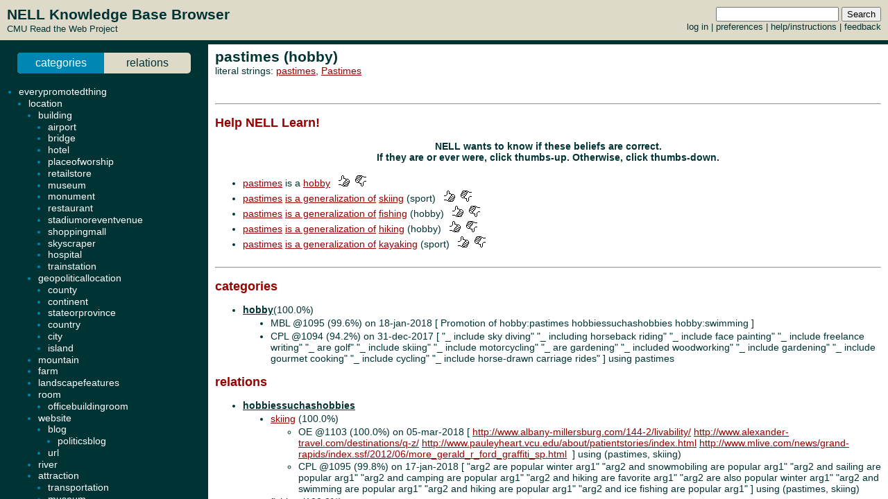

--- FILE ---
content_type: text/html; charset=UTF-8
request_url: http://rtw.ml.cmu.edu/rtw/kbbrowser/entity.php?id=hobby%3Apastimes
body_size: 10671
content:
<?
require_once('config.php');
?>
<html>
<head>
	<link rel="stylesheet" href="../css/browser.css" type="text/css">
</head>
<SCRIPT TYPE="text/javascript">
        if (parent.location.href == self.location.href) {
                if (window.location.href.replace)
                        window.location.replace('./hobby:pastimes');
                else
                        // causes problems with back button, but works
                        window.location.href = './hobby:pastimes';
        }
</SCRIPT>
<script type="text/javascript" src="../inc/geotags.js"></script>
<script type="text/javascript" src="../inc/jquery.min.js"></script>
<script type="text/javascript" src="http://google-maps-utility-library-v3.googlecode.com/svn/trunk/markerclusterer/src/markerclusterer_compiled.js"></script>
<script type="text/javascript">
jQuery.noConflict();
(function($) {
	$(function() {
		$("#maptoggle").click(function() {
			console.log("click");
			$("#map").slideToggle();
		});
		$(".zoom-map").click(function() {
			var id = $(this).attr("id");
			console.log(id);
			id = id.substring(5,id.length);
			console.log(id);
			$("#map").slideDown();
			zoomOnLocation(geotags.dataByEid[id]);
		});
	});
	console.log("entity initialized.");
})(jQuery);
geotags.data = [
];
geotags.dataByEid = {};
for (var i=0;i<geotags.data.length;i++) { geotags.dataByEid[geotags.data[i].title] = geotags.data[i]; }

</script>
<style>
#mappane {float:right; width:400px;}
#maptoggle {text-align:right;padding-bottom:5px;}
#map {xdisplay:none;height:360px;xmargin:20px 40px; }
#geotags-info {margin-right:10px}
#geotags-info th { font-size:10pt; text-align:left }
#geotags-info td { font-size:9pt; text-align:left }
#geotags-info .label {color:#999;xtext-align:right;padding-right:5px;xwidth:80px;padding-top:5px}
</style>


<SCRIPT TYPE="text/javascript">
  top.document.title = "pastimes (hobby) - Read the Web :: NELL KnowledgeBase Browser";
</SCRIPT>
<link href="../css/jquery.qtip.css" rel="stylesheet" type="text/css"/><link href="../css/smoothness/jquery-ui-1.8.7.custom.css" rel="stylesheet" type="text/css"/><script type="text/javascript" src="../inc/jquery.min.js"></script><script type="text/javascript" src="../inc/jquery-ui-1.8.7.custom.min.js"></script><script type="text/javascript" src="../inc/jquery.qtip.min.js"></script>
<script type="text/javascript">

function get_imgfb_state(imgsrc) {
  var lastpart = imgsrc.substring(imgsrc.length-5);
  if (lastpart == "1.gif") return 1;
  else return 0;
}

function commit_feedback(element_id) {
  var factid;
  var stateval;
  if (element_id.substring(0,5) == "fbimg") {
    var lastdash = element_id.lastIndexOf("-");
    factid = element_id.substring(lastdash+1);
    stateval = get_imgfb_state($("#" + element_id).attr("src"));
  } else if (element_id.substring(0,6) == "fbtext") {
    var factid = element_id.substring(element_id.lastIndexOf("-")+1);
    var stateval = $("#" + element_id).val();
  } else {
    alert("Internal error: unrecognized element id " + element_id + "\nFeedback not recorded!");
    return;
  }
  var indicatedval = $("#fbhidden-" + factid).val();

  $.post("feedback.php", { action: "event", controlid: element_id, indicated: indicatedval, state: stateval, from: "2018-09-14 00:42:49" },
         function(data) {
           if (data.substring(0,2) != "ok") {
             alert("Error recording feedback\n" + data);
           } else {
             var results = data.split("=");
             if (results[0] != "ok") {
                 alert("Error parsing server feedback response \"" + results[0] + "\"");
                 return;
             }
             for (var index in results) {
               var cmd = $.trim(results[index]);
               if (cmd == "ok" || cmd == "") continue;
               var elements = cmd.split("||");
               var targets = $("#fbimg-" + elements[0] + "-" + elements[1] + "-" + elements[2]);
               if (targets.length > 0) {
                 targets.attr("src", "../img/fb-" + elements[0] + "-" + elements[3] + ".gif");
                 targets.qtip("option", "content.text", elements[4]);
               }
             }
           }
         });
}

function commit_pfeedback(element_id) {
  if (element_id.substring(0,7) == "pfbtext") {
    var keyval = element_id.substring(element_id.lastIndexOf("-")+1);
    var valval = $("#" + element_id).val();
    $.post("feedback.php", { action: "setp", pid: -1, key: keyval, val: valval, from: "2018-09-14 00:42:49" },
         function(data) {
           if (data.substring(0,2) != "ok") {
             alert("Error recording feedback\n" + data);
           } else {
             var results = data.split("=");
             if (results[0] != "ok") {
                 alert("Error parsing server feedback response \"" + results[0] + "\"");
                 return;
             }
             var riestate = $.trim(results[1]).split(" ");
             var rieval = 0;
             if (riestate[0] > 0 || riestate[1] > 0) rieval = 1;
             var okival = 0;
             if (riestate[2] > 0 || riestate[3] > 0) okival = 1;
             $(".pfbpopup[id^='pfbimg-rie']").attr("src", "../img/fb-baloon-" + rieval + ".gif");
             $(".pfbpopup[id^='pfbimg-oki']").attr("src", "../img/fb-baloon-" + okival + ".gif");
           }
         });
           
  } else {
    alert("Internal error: unrecognized element id " + element_id + "\nFeedback not recorded!");
    return;
  }
}

$(document).ready(function() {
  targets = $("#show_feedback");
  if (targets.length > 0) targets.attr("value", "all");

  $(".fbpopup").click(function() {
    var element_id = $(this).attr("id");
    var lastdash = element_id.lastIndexOf("-");
    factid = element_id.substring(lastdash+1);
    $.get("fbpopup.php", { fbid: factid },
         function(data) {
           $("<div></div>").html(data)
             .dialog({
               title: "All Current Feedback",
               modal: true,
               width: 800,
             });
           })
  });
  $(".fbpopup").qtip({content: {text: false}, show: {effect: false}, hide: {effect: false}, style: {classes: "ui-tooltip-dark", tip: false}});

  $(".pfbpopup").click(function() {
    var element_id = $(this).attr("id");
    var lastdash = element_id.lastIndexOf("-");
    predid = element_id.substring(lastdash+1);
    $.get("fbpopup.php", { pid: predid },
         function(data) {
           $("<div></div>").html(data)
             .dialog({
               title: "All Current Settings",
               modal: true,
               width: 600,
             });
           })
  });
  $(".pfbpopup").qtip({content: {text: false}, show: {effect: false}, hide: {effect: false}, position: {at: "bottom left", my: "top right"}, style: {classes: "ui-tooltip-dark", tip: false}});

  $(".fbimg").click(function(event) {
    commit_feedback($(this).attr("id"));
  });
  $(".fbimg").qtip({content: {text: false}, show: {effect: false}, hide: {effect: false}, style: {classes: "ui-tooltip-dark", tip: false}});
  $(".fbstatic").qtip({content: {text: false}, show: {effect: false}, hide: {effect: false}, style: {classes: "ui-tooltip-dark", tip: false}});

  $(".fbtext").focusout(function(event) {
    if ($(this).attr("value") != $(this).attr("name")) {
      $(this).attr("name", $(this).attr("value"));
      commit_feedback($(this).attr("id"));
    }
  });
  $(".fbtext").keypress(function(event) {
    var keycode = (event.keyCode ? event.keyCode : event.which);
    if(keycode == "13") {
      commit_feedback($(this).attr("id"));
      var textboxes = $(".fbtext");
      var current = textboxes.index(this);
      if (textboxes[current + 1] != null) {
        next = textboxes[current + 1]
        next.focus(); 
        next.select();
      }
      event.stopPropagation();
    }
  });

  $(".pfbtext").focusout(function(event) {
    if ($(this).attr("value") != $(this).attr("name")) {
      $(this).attr("name", $(this).attr("value"));
      commit_pfeedback($(this).attr("id"));
    }
  });
  $(".pfbtext").keypress(function(event) {
    var keycode = (event.keyCode ? event.keyCode : event.which);
    if(keycode == "13") {
      commit_pfeedback($(this).attr("id"));
      var textboxes = $(".pfbtext");
      var current = textboxes.index(this);
      if (textboxes[current + 1] != null) {
        next = textboxes[current + 1]
        next.focus();
        next.select();
      }
      event.stopPropagation();
    }
  });

  $(".entls").mouseenter(function(event) {
    if ($(this).qtip("api")) {
    } else {
      $(this).qtip({
        content: { text: "...", ajax: {url: "literals.php", type: "GET", data: { id : $(this).attr("id") }}},
        show: {effect: false}, hide: {effect: false}, style: {classes: "ui-tooltip-dark", tip: false}
      });
      $(this).qtip("show", event);
    }
  });
});
</script>
<body id="entity" onLoad="javascript: geotags.loaders[geotags.loaders.length]=addSourceMarkers;loadScript();">
<h1>pastimes (hobby)</h1>
<p>literal strings: <a target="_blank" href="http://www.google.com/search?q=%22pastimes%22">pastimes</a>, <a target="_blank" href="http://www.google.com/search?q=%22Pastimes%22">Pastimes</a><br>
</p>

<br><hr><h2>Help NELL Learn!</h2><h3>NELL wants to know if these beliefs are correct.<br>If they are or ever were, click thumbs-up.  Otherwise, click thumbs-down.</h3><br>
<ul><li><a target="_top" href="./hobby:pastimes">pastimes</a> is a <a target="_top" href="./pred:hobby">hobby</a> &nbsp&nbsp<img class="fbimg" id="fbimg-tup-tup-4991072" src="../img/fb-tup-0.gif" title="Mark as Correct"/> &nbsp<img class="fbimg" id="fbimg-tdown-tdown-4991072" src="../img/fb-tdown-0.gif" title="Mark as incorrect"/><input type="hidden" id="fbhidden-4991072" value="pastimes||hobby"/></li>
<li><a target="_top" href="./hobby:pastimes">pastimes</a> <a target="_top" href="./pred:hobbiessuchashobbies">is a generalization of</a> <a class="entls" id="entls-1779121" target="_top" href="./sport:skiing">skiing</a> (sport) &nbsp&nbsp<img class="fbimg" id="fbimg-tup-tup-4991142" src="../img/fb-tup-0.gif" title="Mark as Correct"/> &nbsp<img class="fbimg" id="fbimg-tdown-tdown-4991142" src="../img/fb-tdown-0.gif" title="Mark as incorrect"/><input type="hidden" id="fbhidden-4991142" value="pastimes||skiing||hobbiessuchashobbies||hobbiessuchashobbies||hobby||sport"/></li>
<li><a target="_top" href="./hobby:pastimes">pastimes</a> <a target="_top" href="./pred:hobbiessuchashobbies">is a generalization of</a> <a class="entls" id="entls-256984" target="_top" href="./hobby:fishing">fishing</a> (hobby) &nbsp&nbsp<img class="fbimg" id="fbimg-tup-tup-4991263" src="../img/fb-tup-0.gif" title="Mark as Correct"/> &nbsp<img class="fbimg" id="fbimg-tdown-tdown-4991263" src="../img/fb-tdown-0.gif" title="Mark as incorrect"/><input type="hidden" id="fbhidden-4991263" value="pastimes||fishing||hobbiessuchashobbies||hobbiessuchashobbies||hobby||hobby"/></li>
<li><a target="_top" href="./hobby:pastimes">pastimes</a> <a target="_top" href="./pred:hobbiessuchashobbies">is a generalization of</a> <a class="entls" id="entls-1409084" target="_top" href="./hobby:hiking">hiking</a> (hobby) &nbsp&nbsp<img class="fbimg" id="fbimg-tup-tup-4991161" src="../img/fb-tup-0.gif" title="Mark as Correct"/> &nbsp<img class="fbimg" id="fbimg-tdown-tdown-4991161" src="../img/fb-tdown-0.gif" title="Mark as incorrect"/><input type="hidden" id="fbhidden-4991161" value="pastimes||hiking||hobbiessuchashobbies||hobbiessuchashobbies||hobby||hobby"/></li>
<li><a target="_top" href="./hobby:pastimes">pastimes</a> <a target="_top" href="./pred:hobbiessuchashobbies">is a generalization of</a> <a class="entls" id="entls-1224654" target="_top" href="./sport:kayaking">kayaking</a> (sport) &nbsp&nbsp<img class="fbimg" id="fbimg-tup-tup-4991210" src="../img/fb-tup-0.gif" title="Mark as Correct"/> &nbsp<img class="fbimg" id="fbimg-tdown-tdown-4991210" src="../img/fb-tdown-0.gif" title="Mark as incorrect"/><input type="hidden" id="fbhidden-4991210" value="pastimes||kayaking||hobbiessuchashobbies||hobbiessuchashobbies||hobby||sport"/></li>
</ul><br><hr>


		<h2>categories</h2>
	<ul>
<li class="predicate "><strong><a target="_top" href="./pred:hobby">hobby</a></strong>(100.0%)</li><ul class=""><li>MBL @1095 (99.6%) on 18-jan-2018 [&nbsp;Promotion of hobby:pastimes hobbiessuchashobbies hobby:swimming&nbsp;] </li><li>CPL @1094 (94.2%) on 31-dec-2017 [&nbsp;"_ include sky diving" "_ including horseback riding" "_ include face painting" "_ include freelance writing" "_ are golf" "_ include skiing" "_ include motorcycling" "_ are gardening" "_ included woodworking" "_ include gardening" "_ include gourmet cooking" "_ include cycling" "_ include horse-drawn carriage rides"&nbsp;] using pastimes</li></ul>
	</ul>
		<h2>relations</h2>
	
	
	<ul><ul>

	
</ul><li class="predicate "><strong><a target="_top" href="./pred:hobbiessuchashobbies">hobbiessuchashobbies</a></strong></li><ul><li class=""><a class="entls" id="entls-1779121" target="_top" href="./sport:skiing">skiing</a> (100.0%)</li><ul class="src "><li>OE @1103 (100.0%) on 05-mar-2018 [&nbsp;<a target="_blank" href="http://www.albany-millersburg.com/144-2/livability/">http://www.albany-millersburg.com/144-2/livability/</a> <a target="_blank" href="http://www.alexander-travel.com/destinations/q-z/">http://www.alexander-travel.com/destinations/q-z/</a> <a target="_blank" href="http://www.pauleyheart.vcu.edu/about/patientstories/index.html">http://www.pauleyheart.vcu.edu/about/patientstories/index.html</a> <a target="_blank" href="http://www.mlive.com/news/grand-rapids/index.ssf/2012/06/more_gerald_r_ford_graffiti_sp.html">http://www.mlive.com/news/grand-rapids/index.ssf/2012/06/more_gerald_r_ford_graffiti_sp.html</a> &nbsp;] using (pastimes, skiing)</li><li>CPL @1095 (99.8%) on 17-jan-2018 [&nbsp;"arg2 are popular winter arg1" "arg2 and snowmobiling are popular arg1" "arg2 and sailing are popular arg1" "arg2 and camping are popular arg1" "arg2 and hiking are favorite arg1" "arg2 are also popular winter arg1" "arg2 and swimming are popular arg1" "arg2 and hiking are popular arg1" "arg2 and ice fishing are popular arg1"&nbsp;] using (pastimes, skiing)</li></ul>
<li class=""><a class="entls" id="entls-256984" target="_top" href="./hobby:fishing">fishing</a> (100.0%)</li><ul class="src "><li>CPL @1095 (100.0%) on 17-jan-2018 [&nbsp;"arg1 are spear arg2" "arg1 included hunting and arg2" "arg1 include fly arg2" "arg1 are hunting and arg2" "arg1 like deep sea arg2" "arg1 include hunting and arg2" "arg1 such as canoeing and arg2" "arg1 such as trout arg2" "arg1 include reading and arg2" "arg1 were hunting and arg2" "arg1 like hiking and arg2" "arg1 are golf and arg2" "arg1 include trout arg2" "arg1 like hunting and arg2" "arg1 such as hunting and arg2" "arg1 included gardening and arg2"&nbsp;] using (pastimes, fishing)</li></ul>
<li class=""><a class="entls" id="entls-1409084" target="_top" href="./hobby:hiking">hiking</a> (100.0%)</li><ul class="src "><li>CPL @1095 (99.2%) on 17-jan-2018 [&nbsp;"arg2 and horseback riding are popular arg1" "arg2 and fishing are all popular arg1" "arg2 and trekking are popular arg1" "arg2 and picnicking are popular arg1" "arg2 and fishing are popular arg1" "arg2 and golf are popular arg1" "arg2 and swimming are popular arg1"&nbsp;] using (pastimes, hiking)</li><li>OE @1103 (99.5%) on 05-mar-2018 [&nbsp;<a target="_blank" href="http://www.pastimeswaterville.com/about-pastimes/">http://www.pastimeswaterville.com/about-pastimes/</a> <a target="_blank" href="http://www.coloradowildernessridesandguides.com/botanicgardens/">http://www.coloradowildernessridesandguides.com/botanicgardens/</a> <a target="_blank" href="http://www.instyle.com/celebrity/shirtless-justin-bieber-shows-tattoos-hiking">http://www.instyle.com/celebrity/shirtless-justin-bieber-shows-tattoos-hiking</a> <a target="_blank" href="https://fatmanofthemountains.wordpress.com/">https://fatmanofthemountains.wordpress.com/</a> <a target="_blank" href="http://aye.chem.cornell.edu/members/">http://aye.chem.cornell.edu/members/</a> <a target="_blank" href="http://thehabitualhiker.com/ultimate-guide-to-hiking/">http://thehabitualhiker.com/ultimate-guide-to-hiking/</a> <a target="_blank" href="http://aye.chem.cornell.edu/members/">http://aye.chem.cornell.edu/members/</a> <a target="_blank" href="http://aye.chem.cornell.edu/members/">http://aye.chem.cornell.edu/members/</a> <a target="_blank" href="http://www.courant.com/news/connecticut/hc-love-story-nawrocki-lehman-1030-20161030-story.html">http://www.courant.com/news/connecticut/hc-love-story-nawrocki-lehman-1030-20161030-story.html</a> <a target="_blank" href="http://www.dolomitemountains.com/en/resources/resources.htm">http://www.dolomitemountains.com/en/resources/resources.htm</a> <a target="_blank" href="http://www.ohio.org/blogs/scenic-hikes-southeast-ohio">http://www.ohio.org/blogs/scenic-hikes-southeast-ohio</a> <a target="_blank" href="http://thehabitualhiker.com/ultimate-guide-to-hiking/">http://thehabitualhiker.com/ultimate-guide-to-hiking/</a> <a target="_blank" href="http://en.normandie-tourisme.fr/sport-and-activities/hiking-474-2.html">http://en.normandie-tourisme.fr/sport-and-activities/hiking-474-2.html</a> &nbsp;] using (pastimes, hiking)</li></ul>
<li class=""><a class="entls" id="entls-1224654" target="_top" href="./sport:kayaking">kayaking</a> (sport) (99.8%)</li><ul class="src "><li>CPL @1095 (99.8%) on 17-jan-2018 [&nbsp;"arg2 and canoeing are popular arg1" "arg2 and sailing are popular arg1" "arg2 and fishing are all popular arg1" "arg2 and sailing are also popular arg1" "arg2 and hiking are popular arg1" "arg2 are popular recreational arg1" "arg2 and windsurfing are popular arg1" "arg2 and bird watching are popular arg1" "arg2 and scuba diving are popular arg1"&nbsp;] using (pastimes, kayaking)</li></ul>
<li class=""><a class="entls" id="entls-585508" target="_top" href="./sport:swimming">swimming</a> (99.6%)</li><ul class="src "><li>CPL @1095 (99.6%) on 17-jan-2018 [&nbsp;"arg2 are popular sporting arg1" "arg2 are popular summer arg1" "arg2 and hiking are popular arg1" "arg2 and fishing are favorite arg1" "arg2 and snorkeling are popular arg1" "arg2 are popular summertime arg1" "arg2 and fishing are popular arg1" "arg2 and scuba diving are popular arg1"&nbsp;] using (pastimes, swimming)</li></ul>
<li class=""><a class="entls" id="entls-582583" target="_top" href="./sport:sailing">sailing</a> (sport) (99.2%)</li><ul class="src "><li>CPL @1095 (99.2%) on 17-jan-2018 [&nbsp;"arg2 and swimming are popular arg1" "arg2 and fishing are popular arg1" "arg2 and canoeing are popular arg1" "arg2 and camping are popular arg1" "arg2 and diving are popular arg1" "arg2 and fishing are also popular arg1" "arg2 and windsurfing are popular arg1"&nbsp;] using (pastimes, sailing)</li></ul>
<li class=""><a class="entls" id="entls-377335" target="_top" href="./hobby:boating">boating</a> (hobby) (98.4%)</li><ul class="src "><li>CPL @1095 (98.4%) on 17-jan-2018 [&nbsp;"arg2 and swimming are popular arg1" "arg2 and fishing are popular arg1" "arg2 and fishing are favorite arg1" "arg2 and canoeing are popular arg1" "arg2 and water skiing are popular arg1" "arg2 and fishing are also popular arg1"&nbsp;] using (pastimes, boating)</li></ul>
<li class=""><a class="entls" id="entls-1780223" target="_top" href="./sport:cross_country_skiing">cross_country_skiing</a> (sport) (98.4%)</li><ul class="src "><li>CPL @1096 (98.4%) on 18-jan-2018 [&nbsp;"arg2 and ice fishing are popular arg1" "arg2 are popular winter arg1" "arg2 and camping are popular arg1" "arg2 and snowmobiling are popular arg1" "arg2 are also popular winter arg1" "arg2 and hiking are favorite arg1"&nbsp;] using (pastimes, cross_country_skiing)</li></ul>
<li class=""><a class="entls" id="entls-3545" target="_top" href="./sport:sports">sports</a> (sport) (96.9%)</li><ul class="src "><li>CPL @1096 (96.9%) on 18-jan-2018 [&nbsp;"arg1 were reading and arg2" "arg1 include playing and watching arg2" "arg1 include running and arg2" "arg1 include playing arg2" "arg1 and interests include arg2"&nbsp;] using (pastimes, sports)</li></ul>
<li class=""><a class="entls" id="entls-620973" target="_top" href="./hobby:cooking">cooking</a> (93.8%)</li><ul class="src "><li>CPL @1097 (93.8%) on 19-jan-2018 [&nbsp;"arg1 were gardening and arg2" "arg1 are reading and arg2" "arg1 include reading and arg2" "arg1 are listening to music and arg2"&nbsp;] using (pastimes, cooking)</li></ul>
<li class=""><a class="entls" id="entls-824923" target="_top" href="./hobby:dancing">dancing</a> (hobby) (93.8%)</li><ul class="src "><li>CPL @1097 (93.8%) on 19-jan-2018 [&nbsp;"arg1 include ballroom arg2" "arg1 include singing and arg2" "arg1 are reading and arg2" "arg1 are listening to music and arg2"&nbsp;] using (pastimes, dancing)</li></ul>
<li class=""><a class="entls" id="entls-32344" target="_top" href="./hobby:writing">writing</a> (hobby) (93.8%)</li><ul class="src "><li>CPL @1096 (93.8%) on 18-jan-2018 [&nbsp;"arg1 include painting and arg2" "arg1 are reading and arg2" "arg1 were reading and arg2" "arg1 include reading and arg2"&nbsp;] using (pastimes, writing)</li></ul>
<li class=""><a class="entls" id="entls-1779052" target="_top" href="./sport:canoeing">canoeing</a> (93.8%)</li><ul class="src "><li>CPL @1096 (93.8%) on 18-jan-2018 [&nbsp;"arg2 and fishing are also popular arg1" "arg2 and kayaking are also popular arg1" "arg2 and kayaking are popular arg1" "arg2 and fishing are popular arg1"&nbsp;] using (pastimes, canoeing)</li></ul>
<li class=""><a class="entls" id="entls-255043" target="_top" href="./sport:golf">golf</a> (93.8%)</li><ul class="src "><li>CPL @1096 (93.8%) on 18-jan-2018 [&nbsp;"arg1 include biking and arg2" "arg1 are reading and arg2" "arg1 include playing arg2" "arg1 such as hunting and arg2"&nbsp;] using (pastimes, golf)</li></ul>
<p align=center><h3>NELL has only weak evidence for items listed in grey</h3></p></ul><li class="predicate candidate"><strong><a target="_top" href="./pred:hobbiessuchashobbies">hobbiessuchashobbies</a></strong></li><ul><li class="candidate"><a class="entls" id="entls-1780552" target="_top" href="./hobby:bird_watching">bird_watching</a> (hobby)</li><ul class="src candidate"><li>CPL @1095 (87.5%) on 17-jan-2018 [&nbsp;"arg2 and hiking are popular arg1" "arg2 and walking are popular arg1" "arg2 and fishing are popular arg1"&nbsp;] using (pastimes, bird_watching)</li></ul>
<li class="candidate"><a class="entls" id="entls-1946627" target="_top" href="./hobby:bushwalking">bushwalking</a> (hobby)</li><ul class="src candidate"><li>CPL @1098 (50.0%) on 21-jan-2018 [&nbsp;"arg1 like surfing and arg2"&nbsp;] using (pastimes, bushwalking)</li></ul>
<li class="candidate"><a class="entls" id="entls-627313" target="_top" href="./hobby:camping">camping</a> (hobby)</li><ul class="src candidate"><li>CPL @1097 (75.0%) on 19-jan-2018 [&nbsp;"arg1 are reading and arg2" "arg1 such as hiking and arg2"&nbsp;] using (pastimes, camping)</li></ul>
<li class="candidate"><a class="entls" id="entls-268891" target="_top" href="./hobby:gardening">gardening</a></li><ul class="src candidate"><li>CPL @1099 (50.0%) on 23-jan-2018 [&nbsp;"arg1 include windsurfing and arg2"&nbsp;] using (pastimes, gardening)</li></ul>
<li class="candidate"><a class="entls" id="entls-1780567" target="_top" href="./hobby:horseback_riding">horseback_riding</a> (hobby)</li><ul class="src candidate"><li>CPL @1095 (75.0%) on 17-jan-2018 [&nbsp;"arg2 and hiking are popular arg1" "arg2 and fishing are popular arg1"&nbsp;] using (pastimes, horseback_riding)</li></ul>
<li class="candidate"><a class="entls" id="entls-1780607" target="_top" href="./hobby:horse_riding">horse_riding</a></li><ul class="src candidate"><li>CPL @1107 (75.0%) on 24-may-2018 [&nbsp;"arg2 and golf are popular arg1" "arg2 and fishing are very popular arg1"&nbsp;] using (pastimes, horse_riding)</li></ul>
<li class="candidate"><a class="entls" id="entls-279197" target="_top" href="./hobby:hunting">hunting</a></li><ul class="src candidate"><li>CPL @1100 (50.0%) on 31-jan-2018 [&nbsp;"arg2 and fishing are favorite arg1"&nbsp;] using (pastimes, hunting)</li></ul>
<li class="candidate"><a class="entls" id="entls-1779464" target="_top" href="./hobby:ice_fishing">ice_fishing</a> (hobby)</li><ul class="src candidate"><li>CPL @1096 (75.0%) on 18-jan-2018 [&nbsp;"arg2 and many other winter arg1" "arg2 and skiing are popular arg1"&nbsp;] using (pastimes, ice_fishing)</li></ul>
<li class="candidate"><a class="entls" id="entls-1748225" target="_top" href="./hobby:jogging">jogging</a> (hobby)</li><ul class="src candidate"><li>CPL @1108 (50.0%) on 07-jun-2018 [&nbsp;"arg1 include cycling and arg2"&nbsp;] using (pastimes, jogging)</li></ul>
<li class="candidate"><a class="entls" id="entls-1780521" target="_top" href="./hobby:jousting">jousting</a></li><ul class="src candidate"><li>CPL @1103 (50.0%) on 06-mar-2018 [&nbsp;"arg1 such as hunting and arg2"&nbsp;] using (pastimes, jousting)</li></ul>
<li class="candidate"><a class="entls" id="entls-1780549" target="_top" href="./hobby:mountain_climbing">mountain_climbing</a></li><ul class="src candidate"><li>CPL @1095 (75.0%) on 17-jan-2018 [&nbsp;"arg1 like kayaking and arg2" "arg1 such as scuba diving and arg2"&nbsp;] using (pastimes, mountain_climbing)</li></ul>
<li class="candidate"><a class="entls" id="entls-1948364" target="_top" href="./hobby:nature_walks">nature_walks</a> (hobby)</li><ul class="src candidate"><li>CPL @1112 (50.0%) on 20-jul-2018 [&nbsp;"arg2 and tennis are popular arg1"&nbsp;] using (pastimes, nature_walks)</li></ul>
<li class="candidate"><a class="entls" id="entls-1418151" target="_top" href="./hobby:snorkelling">snorkelling</a> (hobby)</li><ul class="src candidate"><li>CPL @1095 (87.5%) on 17-jan-2018 [&nbsp;"arg2 and kayaking are popular arg1" "arg2 and fishing are popular arg1" "arg2 and fishing are all popular arg1"&nbsp;] using (pastimes, snorkelling)</li></ul>
<li class="candidate"><a class="entls" id="entls-1780626" target="_top" href="./hobby:snow_shoeing">snow_shoeing</a></li><ul class="src candidate"><li>CPL @1103 (50.0%) on 06-mar-2018 [&nbsp;"arg1 like hiking and arg2"&nbsp;] using (pastimes, snow_shoeing)</li></ul>
<li class="candidate"><a class="entls" id="entls-633935" target="_top" href="./hobby:sunbathing">sunbathing</a></li><ul class="src candidate"><li>CPL @1099 (50.0%) on 23-jan-2018 [&nbsp;"arg2 and swimming are popular arg1"&nbsp;] using (pastimes, sunbathing)</li></ul>
<li class="candidate"><a class="entls" id="entls-1948983" target="_top" href="./hobby:surf_fishing">surf_fishing</a></li><ul class="src candidate"><li>CPL @1099 (50.0%) on 23-jan-2018 [&nbsp;"arg2 and picnicking are popular arg1"&nbsp;] using (pastimes, surf_fishing)</li></ul>
<li class="candidate"><a class="entls" id="entls-5749" target="_top" href="./hobby:travel">travel</a> (hobby)</li><ul class="src candidate"><li>CPL @1108 (50.0%) on 07-jun-2018 [&nbsp;"arg1 and interests include arg2"&nbsp;] using (pastimes, travel)</li></ul>
<li class="candidate"><a class="entls" id="entls-1780613" target="_top" href="./hobby:whale_watching">whale_watching</a> (hobby)</li><ul class="src candidate"><li>CPL @1096 (75.0%) on 18-jan-2018 [&nbsp;"arg2 and scuba diving are popular arg1" "arg2 and fishing are popular arg1"&nbsp;] using (pastimes, whale_watching)</li></ul>
<li class="candidate"><a class="entls" id="entls-845793" target="_top" href="./sport:badminton">badminton</a></li><ul class="src candidate"><li>CPL @1097 (75.0%) on 19-jan-2018 [&nbsp;"arg1 include playing arg2" "arg1 include sailing and arg2"&nbsp;] using (pastimes, badminton)</li></ul>
<li class="candidate"><a class="entls" id="entls-625803" target="_top" href="./sport:biking">biking</a> (sport)</li><ul class="src candidate"><li>CPL @1096 (87.5%) on 18-jan-2018 [&nbsp;"arg2 and bird watching are popular arg1" "arg2 and walking are popular arg1" "arg2 and fishing are popular arg1"&nbsp;] using (pastimes, biking)</li></ul>
<li class="candidate"><a class="entls" id="entls-266724" target="_top" href="./sport:cycling">cycling</a> (sport)</li><ul class="src candidate"><li>CPL @1096 (75.0%) on 18-jan-2018 [&nbsp;"arg2 and walking are popular arg1" "arg2 and hiking are popular arg1"&nbsp;] using (pastimes, cycling)</li></ul>
<li class="candidate"><a class="entls" id="entls-731924" target="_top" href="./sport:diving">diving</a> (sport)</li><ul class="src candidate"><li>CPL @1096 (75.0%) on 18-jan-2018 [&nbsp;"arg2 and swimming are popular arg1" "arg2 and fishing are also popular arg1"&nbsp;] using (pastimes, diving)</li></ul>
<li class="candidate"><a class="entls" id="entls-581549" target="_top" href="./sport:gymnastics">gymnastics</a> (sport)</li><ul class="src candidate"><li>CPL @1094 (50.0%) on 01-jan-2018 [&nbsp;"arg1 like fishing and arg2"&nbsp;] using (pastimes, gymnastics)</li></ul>
<li class="candidate"><a class="entls" id="entls-273424" target="_top" href="./sport:hockey">hockey</a></li><ul class="src candidate"><li>CPL @1097 (75.0%) on 19-jan-2018 [&nbsp;"arg1 include cycling and arg2" "arg1 include playing arg2"&nbsp;] using (pastimes, hockey)</li></ul>
<li class="candidate"><a class="entls" id="entls-1779129" target="_top" href="./sport:mountain_biking">mountain_biking</a> (sport)</li><ul class="src candidate"><li>CPL @1095 (87.5%) on 17-jan-2018 [&nbsp;"arg2 and swimming are popular arg1" "arg2 and hiking are all popular arg1" "arg2 and bird watching are popular arg1"&nbsp;] using (pastimes, mountain_biking)</li></ul>
<li class="candidate"><a class="entls" id="entls-1778920" target="_top" href="./sport:paragliding">paragliding</a> (sport)</li><ul class="src candidate"><li>CPL @1097 (50.0%) on 19-jan-2018 [&nbsp;"arg1 enjoyed include arg2"&nbsp;] using (pastimes, paragliding)</li></ul>
<li class="candidate"><a class="entls" id="entls-1780755" target="_top" href="./sport:racquetball">racquetball</a></li><ul class="src candidate"><li>CPL @1108 (50.0%) on 07-jun-2018 [&nbsp;"arg1 include golf and arg2"&nbsp;] using (pastimes, racquetball)</li></ul>
<li class="candidate"><a class="entls" id="entls-661585" target="_top" href="./sport:rafting">rafting</a></li><ul class="src candidate"><li>CPL @1096 (75.0%) on 18-jan-2018 [&nbsp;"arg2 and kayaking are popular arg1" "arg2 and fishing are popular arg1"&nbsp;] using (pastimes, rafting)</li></ul>
<li class="candidate"><a class="entls" id="entls-543588" target="_top" href="./sport:scuba_diving">scuba_diving</a> (sport)</li><ul class="src candidate"><li>CPL @1103 (50.0%) on 06-mar-2018 [&nbsp;"arg2 and snorkeling are popular arg1"&nbsp;] using (pastimes, scuba_diving)</li></ul>
<li class="candidate"><a class="entls" id="entls-267697" target="_top" href="./sport:shooting">shooting</a> (sport)</li><ul class="src candidate"><li>CPL @1108 (50.0%) on 07-jun-2018 [&nbsp;"arg1 such as hunting and arg2"&nbsp;] using (pastimes, shooting)</li></ul>
<li class="candidate"><a class="entls" id="entls-1418156" target="_top" href="./sport:snorkeling">snorkeling</a> (sport)</li><ul class="src candidate"><li>CPL @1096 (75.0%) on 18-jan-2018 [&nbsp;"arg2 and swimming are popular arg1" "arg2 and diving are popular arg1"&nbsp;] using (pastimes, snorkeling)</li></ul>
<li class="candidate"><a class="entls" id="entls-1780450" target="_top" href="./sport:snowshoeing">snowshoeing</a></li><ul class="src candidate"><li>CPL @1096 (75.0%) on 18-jan-2018 [&nbsp;"arg2 are popular winter arg1" "arg2 are also popular winter arg1"&nbsp;] using (pastimes, snowshoeing)</li></ul>
<li class="candidate"><a class="entls" id="entls-256200" target="_top" href="./sport:soccer">soccer</a></li><ul class="src candidate"><li>CPL @1100 (87.5%) on 31-jan-2018 [&nbsp;"arg1 include playing tennis and arg2" "arg1 include playing and watching arg2" "arg1 include playing arg2"&nbsp;] using (pastimes, soccer)</li></ul>
<li class="candidate"><a class="entls" id="entls-554815" target="_top" href="./sport:surfing">surfing</a> (sport)</li><ul class="src candidate"><li>CPL @1096 (75.0%) on 18-jan-2018 [&nbsp;"arg2 and sailing are popular arg1" "arg2 and swimming are popular arg1"&nbsp;] using (pastimes, surfing)</li></ul>
<li class="candidate"><a class="entls" id="entls-19196" target="_top" href="./sport:tennis">tennis</a></li><ul class="src candidate"><li>CPL @1097 (75.0%) on 19-jan-2018 [&nbsp;"arg1 include playing arg2" "arg1 are golf and arg2"&nbsp;] using (pastimes, tennis)</li></ul>
<li class="candidate"><a class="entls" id="entls-258495" target="_top" href="./sport:volleyball">volleyball</a> (sport)</li><ul class="src candidate"><li>CPL @1099 (50.0%) on 23-jan-2018 [&nbsp;"arg1 like surfing and arg2"&nbsp;] using (pastimes, volleyball)</li></ul>
<li class="candidate"><a class="entls" id="entls-25436" target="_top" href="./visualartform:photography">photography</a> (visualartform)</li><ul class="src candidate"><li>CPL @1095 (87.5%) on 17-jan-2018 [&nbsp;"arg1 like fishing and arg2" "arg1 like hiking or arg2" "arg1 are reading and arg2"&nbsp;] using (pastimes, photography)</li></ul>
<li class="candidate"><a class="entls" id="entls-256348" target="_top" href="./visualizablething:painting">painting</a> (visualizablething)</li><ul class="src candidate"><li>CPL @1108 (50.0%) on 07-jun-2018 [&nbsp;"arg1 are gardening and arg2"&nbsp;] using (pastimes, painting)</li></ul>
<li class="candidate"><a class="entls" id="entls-266721" target="_top" href="./academicfield:cycling">cycling</a> (academicfield)</li><ul class="src candidate"><li>CPL @1096 (75.0%) on 18-jan-2018 [&nbsp;"arg2 and walking are popular arg1" "arg2 and hiking are popular arg1"&nbsp;] using (pastimes, cycling)</li></ul>
<li class="candidate"><a class="entls" id="entls-24810" target="_top" href="./academicfield:history">history</a> (academicfield)</li><ul class="src candidate"><li>CPL @1099 (50.0%) on 23-jan-2018 [&nbsp;"arg1 and interests include arg2"&nbsp;] using (pastimes, history)</li></ul>
<li class="candidate"><a class="entls" id="entls-3531" target="_top" href="./academicfield:sports">sports</a> (academicfield)</li><ul class="src candidate"><li>CPL @1096 (96.9%) on 18-jan-2018 [&nbsp;"arg1 were reading and arg2" "arg1 include playing and watching arg2" "arg1 include running and arg2" "arg1 include playing arg2" "arg1 and interests include arg2"&nbsp;] using (pastimes, sports)</li></ul>
<li class="candidate"><a class="entls" id="entls-1950295" target="_top" href="./academicfield:winemaking">winemaking</a> (academicfield)</li><ul class="src candidate"><li>CPL @1107 (50.0%) on 24-may-2018 [&nbsp;"arg1 included gardening and arg2"&nbsp;] using (pastimes, winemaking)</li></ul>
<li class="candidate"><a class="entls" id="entls-32676" target="_top" href="./academicfield:writing">writing</a> (academicfield)</li><ul class="src candidate"><li>CPL @1096 (93.8%) on 18-jan-2018 [&nbsp;"arg1 include painting and arg2" "arg1 are reading and arg2" "arg1 were reading and arg2" "arg1 include reading and arg2"&nbsp;] using (pastimes, writing)</li></ul>
<li class="candidate"><a class="entls" id="entls-4604" target="_top" href="./actor:idea">idea</a> (actor)</li><ul class="src candidate"><li>CPL @1099 (50.0%) on 23-jan-2018 [&nbsp;"arg1 are gardening and arg2"&nbsp;] using (pastimes, idea)</li></ul>
<li class="candidate"><a class="entls" id="entls-258494" target="_top" href="./agent:volleyball">volleyball</a> (agent)</li><ul class="src candidate"><li>CPL @1099 (50.0%) on 23-jan-2018 [&nbsp;"arg1 like surfing and arg2"&nbsp;] using (pastimes, volleyball)</li></ul>
<li class="candidate"><a class="entls" id="entls-824926" target="_top" href="./amphibian:dancing">dancing</a> (amphibian)</li><ul class="src candidate"><li>CPL @1097 (93.8%) on 19-jan-2018 [&nbsp;"arg1 include ballroom arg2" "arg1 include singing and arg2" "arg1 are reading and arg2" "arg1 are listening to music and arg2"&nbsp;] using (pastimes, dancing)</li></ul>
<li class="candidate"><a class="entls" id="entls-1401784" target="_top" href="./animal:ice_fishing">ice_fishing</a> (animal)</li><ul class="src candidate"><li>CPL @1096 (75.0%) on 18-jan-2018 [&nbsp;"arg2 and many other winter arg1" "arg2 and skiing are popular arg1"&nbsp;] using (pastimes, ice_fishing)</li></ul>
<li class="candidate"><a class="entls" id="entls-1780575" target="_top" href="./animal:whale_watching">whale_watching</a> (animal)</li><ul class="src candidate"><li>CPL @1096 (75.0%) on 18-jan-2018 [&nbsp;"arg2 and scuba diving are popular arg1" "arg2 and fishing are popular arg1"&nbsp;] using (pastimes, whale_watching)</li></ul>
<li class="candidate"><a class="entls" id="entls-543587" target="_top" href="./aquarium:scuba_diving">scuba_diving</a> (aquarium)</li><ul class="src candidate"><li>CPL @1103 (50.0%) on 06-mar-2018 [&nbsp;"arg2 and snorkeling are popular arg1"&nbsp;] using (pastimes, scuba_diving)</li></ul>
<li class="candidate"><a class="entls" id="entls-256283" target="_top" href="./architect:publications">publications</a> (architect)</li><ul class="src candidate"><li>CPL @1104 (50.0%) on 18-mar-2018 [&nbsp;"arg1 include listening to arg2"&nbsp;] using (pastimes, publications)</li></ul>
<li class="candidate"><a class="entls" id="entls-25635" target="_top" href="./attraction:information">information</a> (attraction)</li><ul class="src candidate"><li>CPL @1095 (50.0%) on 17-jan-2018 [&nbsp;"arg1 like surfing and arg2"&nbsp;] using (pastimes, information)</li></ul>
<li class="candidate"><a class="entls" id="entls-4562" target="_top" href="./bank:idea">idea</a> (bank)</li><ul class="src candidate"><li>CPL @1099 (50.0%) on 23-jan-2018 [&nbsp;"arg1 are gardening and arg2"&nbsp;] using (pastimes, idea)</li></ul>
<li class="candidate"><a class="entls" id="entls-731912" target="_top" href="./beach:diving">diving</a> (beach)</li><ul class="src candidate"><li>CPL @1096 (75.0%) on 18-jan-2018 [&nbsp;"arg2 and swimming are popular arg1" "arg2 and fishing are also popular arg1"&nbsp;] using (pastimes, diving)</li></ul>
<li class="candidate"><a class="entls" id="entls-1418157" target="_top" href="./beach:snorkeling">snorkeling</a> (beach)</li><ul class="src candidate"><li>CPL @1096 (75.0%) on 18-jan-2018 [&nbsp;"arg2 and swimming are popular arg1" "arg2 and diving are popular arg1"&nbsp;] using (pastimes, snorkeling)</li></ul>
<li class="candidate"><a class="entls" id="entls-554817" target="_top" href="./beach:surfing">surfing</a> (beach)</li><ul class="src candidate"><li>CPL @1096 (75.0%) on 18-jan-2018 [&nbsp;"arg2 and sailing are popular arg1" "arg2 and swimming are popular arg1"&nbsp;] using (pastimes, surfing)</li></ul>
<li class="candidate"><a class="entls" id="entls-4879" target="_top" href="./bedroomitem:games">games</a> (bedroomitem)</li><ul class="src candidate"><li>CPL @1098 (87.5%) on 21-jan-2018 [&nbsp;"arg1 include playing video arg2" "arg1 include playing arg2" "arg1 such as playing board arg2"&nbsp;] using (pastimes, games)</li></ul>
<li class="candidate"><a class="entls" id="entls-4611" target="_top" href="./bedroomitem:idea">idea</a> (bedroomitem)</li><ul class="src candidate"><li>CPL @1099 (50.0%) on 23-jan-2018 [&nbsp;"arg1 are gardening and arg2"&nbsp;] using (pastimes, idea)</li></ul>
<li class="candidate"><a class="entls" id="entls-1784804" target="_top" href="./bedroomitem:paragliding">paragliding</a> (bedroomitem)</li><ul class="src candidate"><li>CPL @1097 (50.0%) on 19-jan-2018 [&nbsp;"arg1 enjoyed include arg2"&nbsp;] using (pastimes, paragliding)</li></ul>
<li class="candidate"><a class="entls" id="entls-554816" target="_top" href="./bedroomitem:surfing">surfing</a> (bedroomitem)</li><ul class="src candidate"><li>CPL @1096 (75.0%) on 18-jan-2018 [&nbsp;"arg2 and sailing are popular arg1" "arg2 and swimming are popular arg1"&nbsp;] using (pastimes, surfing)</li></ul>
<li class="candidate"><a class="entls" id="entls-5780" target="_top" href="./bedroomitem:travel">travel</a> (bedroomitem)</li><ul class="src candidate"><li>CPL @1108 (50.0%) on 07-jun-2018 [&nbsp;"arg1 and interests include arg2"&nbsp;] using (pastimes, travel)</li></ul>
<li class="candidate"><a class="entls" id="entls-388788" target="_top" href="./beverage:farming">farming</a> (beverage)</li><ul class="src candidate"><li>CPL @1108 (50.0%) on 07-jun-2018 [&nbsp;"arg1 are hunting and arg2"&nbsp;] using (pastimes, farming)</li></ul>
<li class="candidate"><a class="entls" id="entls-1950294" target="_top" href="./beverage:winemaking">winemaking</a> (beverage)</li><ul class="src candidate"><li>CPL @1107 (50.0%) on 24-may-2018 [&nbsp;"arg1 included gardening and arg2"&nbsp;] using (pastimes, winemaking)</li></ul>
<li class="candidate"><a class="entls" id="entls-27933" target="_top" href="./boardgame:information">information</a> (boardgame)</li><ul class="src candidate"><li>CPL @1095 (50.0%) on 17-jan-2018 [&nbsp;"arg1 like surfing and arg2"&nbsp;] using (pastimes, information)</li></ul>
<li class="candidate"><a class="entls" id="entls-271640" target="_top" href="./boardgame:poker">poker</a> (boardgame)</li><ul class="src candidate"><li>CPL @1108 (50.0%) on 07-jun-2018 [&nbsp;"arg1 include playing arg2"&nbsp;] using (pastimes, poker)</li></ul>
<li class="candidate"><a class="entls" id="entls-3589" target="_top" href="./bodypart:sports">sports</a> (bodypart)</li><ul class="src candidate"><li>CPL @1096 (96.9%) on 18-jan-2018 [&nbsp;"arg1 were reading and arg2" "arg1 include playing and watching arg2" "arg1 include running and arg2" "arg1 include playing arg2" "arg1 and interests include arg2"&nbsp;] using (pastimes, sports)</li></ul>
<li class="candidate"><a class="entls" id="entls-26260" target="_top" href="./braintissue:information">information</a> (braintissue)</li><ul class="src candidate"><li>CPL @1095 (50.0%) on 17-jan-2018 [&nbsp;"arg1 like surfing and arg2"&nbsp;] using (pastimes, information)</li></ul>
<li class="candidate"><a class="entls" id="entls-5738" target="_top" href="./building:travel">travel</a> (building)</li><ul class="src candidate"><li>CPL @1108 (50.0%) on 07-jun-2018 [&nbsp;"arg1 and interests include arg2"&nbsp;] using (pastimes, travel)</li></ul>
<li class="candidate"><a class="entls" id="entls-26728" target="_top" href="./buildingfeature:information">information</a> (buildingfeature)</li><ul class="src candidate"><li>CPL @1095 (50.0%) on 17-jan-2018 [&nbsp;"arg1 like surfing and arg2"&nbsp;] using (pastimes, information)</li></ul>
<li class="candidate"><a class="entls" id="entls-27530" target="_top" href="./buildingmaterial:information">information</a> (buildingmaterial)</li><ul class="src candidate"><li>CPL @1095 (50.0%) on 17-jan-2018 [&nbsp;"arg1 like surfing and arg2"&nbsp;] using (pastimes, information)</li></ul>
<li class="candidate"><a class="entls" id="entls-271583" target="_top" href="./cardgame:poker">poker</a> (cardgame)</li><ul class="src candidate"><li>CPL @1108 (50.0%) on 07-jun-2018 [&nbsp;"arg1 include playing arg2"&nbsp;] using (pastimes, poker)</li></ul>
<li class="candidate"><a class="entls" id="entls-731974" target="_top" href="./cave:diving">diving</a> (cave)</li><ul class="src candidate"><li>CPL @1096 (75.0%) on 18-jan-2018 [&nbsp;"arg2 and swimming are popular arg1" "arg2 and fishing are also popular arg1"&nbsp;] using (pastimes, diving)</li></ul>
<li class="candidate"><a class="entls" id="entls-3575" target="_top" href="./celebrity:sports">sports</a> (celebrity)</li><ul class="src candidate"><li>CPL @1096 (96.9%) on 18-jan-2018 [&nbsp;"arg1 were reading and arg2" "arg1 include playing and watching arg2" "arg1 include running and arg2" "arg1 include playing arg2" "arg1 and interests include arg2"&nbsp;] using (pastimes, sports)</li></ul>
<li class="candidate"><a class="entls" id="entls-391574" target="_top" href="./chemical:farming">farming</a> (chemical)</li><ul class="src candidate"><li>CPL @1108 (50.0%) on 07-jun-2018 [&nbsp;"arg1 are hunting and arg2"&nbsp;] using (pastimes, farming)</li></ul>
<li class="candidate"><a class="entls" id="entls-28275" target="_top" href="./chemical:information">information</a> (chemical)</li><ul class="src candidate"><li>CPL @1095 (50.0%) on 17-jan-2018 [&nbsp;"arg1 like surfing and arg2"&nbsp;] using (pastimes, information)</li></ul>
<li class="candidate"><a class="entls" id="entls-5779" target="_top" href="./chemical:travel">travel</a> (chemical)</li><ul class="src candidate"><li>CPL @1108 (50.0%) on 07-jun-2018 [&nbsp;"arg1 and interests include arg2"&nbsp;] using (pastimes, travel)</li></ul>
<li class="candidate"><a class="entls" id="entls-24816" target="_top" href="./city:history">history</a> (city)</li><ul class="src candidate"><li>CPL @1099 (50.0%) on 23-jan-2018 [&nbsp;"arg1 and interests include arg2"&nbsp;] using (pastimes, history)</li></ul>
<li class="candidate"><a class="entls" id="entls-578496" target="_top" href="./city:piano">piano</a> (city)</li><ul class="src candidate"><li>CPL @1107 (50.0%) on 24-may-2018 [&nbsp;"arg1 include playing arg2"&nbsp;] using (pastimes, piano)</li></ul>
<li class="candidate"><a class="entls" id="entls-266719" target="_top" href="./clothing:cycling">cycling</a> (clothing)</li><ul class="src candidate"><li>CPL @1096 (75.0%) on 18-jan-2018 [&nbsp;"arg2 and walking are popular arg1" "arg2 and hiking are popular arg1"&nbsp;] using (pastimes, cycling)</li></ul>
<li class="candidate"><a class="entls" id="entls-731929" target="_top" href="./coach:diving">diving</a> (coach)</li><ul class="src candidate"><li>CPL @1096 (75.0%) on 18-jan-2018 [&nbsp;"arg2 and swimming are popular arg1" "arg2 and fishing are also popular arg1"&nbsp;] using (pastimes, diving)</li></ul>
<li class="candidate"><a class="entls" id="entls-1948918" target="_top" href="./coach:dodge_ball">dodge_ball</a> (coach)</li><ul class="src candidate"><li>CPL @1099 (50.0%) on 23-jan-2018 [&nbsp;"arg1 like mountain biking and arg2"&nbsp;] using (pastimes, dodge_ball)</li></ul>
<li class="candidate"><a class="entls" id="entls-3566" target="_top" href="./coach:sports">sports</a> (coach)</li><ul class="src candidate"><li>CPL @1096 (96.9%) on 18-jan-2018 [&nbsp;"arg1 were reading and arg2" "arg1 include playing and watching arg2" "arg1 include running and arg2" "arg1 include playing arg2" "arg1 and interests include arg2"&nbsp;] using (pastimes, sports)</li></ul>
<li class="candidate"><a class="entls" id="entls-4417" target="_top" href="./cognitiveactions:idea">idea</a> (cognitiveactions)</li><ul class="src candidate"><li>CPL @1099 (50.0%) on 23-jan-2018 [&nbsp;"arg1 are gardening and arg2"&nbsp;] using (pastimes, idea)</li></ul>
<li class="candidate"><a class="entls" id="entls-32318" target="_top" href="./cognitiveactions:writing">writing</a> (cognitiveactions)</li><ul class="src candidate"><li>CPL @1096 (93.8%) on 18-jan-2018 [&nbsp;"arg1 include painting and arg2" "arg1 are reading and arg2" "arg1 were reading and arg2" "arg1 include reading and arg2"&nbsp;] using (pastimes, writing)</li></ul>
<li class="candidate"><a class="entls" id="entls-25522" target="_top" href="./company:information">information</a> (company)</li><ul class="src candidate"><li>CPL @1095 (50.0%) on 17-jan-2018 [&nbsp;"arg1 like surfing and arg2"&nbsp;] using (pastimes, information)</li></ul>
<li class="candidate"><a class="entls" id="entls-255270" target="_top" href="./company:publications">publications</a> (company)</li><ul class="src candidate"><li>CPL @1104 (50.0%) on 18-mar-2018 [&nbsp;"arg1 include listening to arg2"&nbsp;] using (pastimes, publications)</li></ul>
<li class="candidate"><a class="entls" id="entls-650131" target="_top" href="./condiment:rubs">rubs</a> (condiment)</li><ul class="src candidate"><li>CPL @1108 (50.0%) on 07-jun-2018 [&nbsp;"arg1 include belly arg2"&nbsp;] using (pastimes, rubs)</li></ul>
<li class="candidate"><a class="entls" id="entls-256044" target="_top" href="./conference:publications">publications</a> (conference)</li><ul class="src candidate"><li>CPL @1104 (50.0%) on 18-mar-2018 [&nbsp;"arg1 include listening to arg2"&nbsp;] using (pastimes, publications)</li></ul>
<li class="candidate"><a class="entls" id="entls-54060" target="_top" href="./consumerelectronicitem:video_games">video_games</a> (consumerelectronicitem)</li><ul class="src candidate"><li>CPL @1097 (50.0%) on 19-jan-2018 [&nbsp;"arg1 include playing arg2"&nbsp;] using (pastimes, video_games)</li></ul>
<li class="candidate"><a class="entls" id="entls-4719" target="_top" href="./convention:games">games</a> (convention)</li><ul class="src candidate"><li>CPL @1098 (87.5%) on 21-jan-2018 [&nbsp;"arg1 include playing video arg2" "arg1 include playing arg2" "arg1 such as playing board arg2"&nbsp;] using (pastimes, games)</li></ul>
<li class="candidate"><a class="entls" id="entls-27679" target="_top" href="./convention:information">information</a> (convention)</li><ul class="src candidate"><li>CPL @1095 (50.0%) on 17-jan-2018 [&nbsp;"arg1 like surfing and arg2"&nbsp;] using (pastimes, information)</li></ul>
<li class="candidate"><a class="entls" id="entls-3552" target="_top" href="./crimeorcharge:sports">sports</a> (crimeorcharge)</li><ul class="src candidate"><li>CPL @1096 (96.9%) on 18-jan-2018 [&nbsp;"arg1 were reading and arg2" "arg1 include playing and watching arg2" "arg1 include running and arg2" "arg1 include playing arg2" "arg1 and interests include arg2"&nbsp;] using (pastimes, sports)</li></ul>
<li class="candidate"><a class="entls" id="entls-3517" target="_top" href="./date:sports">sports</a> (date)</li><ul class="src candidate"><li>CPL @1096 (96.9%) on 18-jan-2018 [&nbsp;"arg1 were reading and arg2" "arg1 include playing and watching arg2" "arg1 include running and arg2" "arg1 include playing arg2" "arg1 and interests include arg2"&nbsp;] using (pastimes, sports)</li></ul>
<li class="candidate"><a class="entls" id="entls-25823" target="_top" href="./disease:information">information</a> (disease)</li><ul class="src candidate"><li>CPL @1095 (50.0%) on 17-jan-2018 [&nbsp;"arg1 like surfing and arg2"&nbsp;] using (pastimes, information)</li></ul>
<li class="candidate"><a class="entls" id="entls-625339" target="_top" href="./drug:sleeping">sleeping</a> (drug)</li><ul class="src candidate"><li>CPL @1108 (50.0%) on 07-jun-2018 [&nbsp;"arg1 are listening to music and arg2"&nbsp;] using (pastimes, sleeping)</li></ul>
<li class="candidate"><a class="entls" id="entls-5764" target="_top" href="./economicsector:travel">travel</a> (economicsector)</li><ul class="src candidate"><li>CPL @1108 (50.0%) on 07-jun-2018 [&nbsp;"arg1 and interests include arg2"&nbsp;] using (pastimes, travel)</li></ul>
<li class="candidate"><a class="entls" id="entls-53753" target="_top" href="./economicsector:video_games">video_games</a> (economicsector)</li><ul class="src candidate"><li>CPL @1097 (50.0%) on 19-jan-2018 [&nbsp;"arg1 include playing arg2"&nbsp;] using (pastimes, video_games)</li></ul>
<li class="candidate"><a class="entls" id="entls-1780584" target="_top" href="./event:ice_fishing">ice_fishing</a> (event)</li><ul class="src candidate"><li>CPL @1096 (75.0%) on 18-jan-2018 [&nbsp;"arg2 and many other winter arg1" "arg2 and skiing are popular arg1"&nbsp;] using (pastimes, ice_fishing)</li></ul>
<li class="candidate"><a class="entls" id="entls-4624" target="_top" href="./eventoutcome:idea">idea</a> (eventoutcome)</li><ul class="src candidate"><li>CPL @1099 (50.0%) on 23-jan-2018 [&nbsp;"arg1 are gardening and arg2"&nbsp;] using (pastimes, idea)</li></ul>
<li class="candidate"><a class="entls" id="entls-25379" target="_top" href="./eventoutcome:information">information</a> (eventoutcome)</li><ul class="src candidate"><li>CPL @1095 (50.0%) on 17-jan-2018 [&nbsp;"arg1 like surfing and arg2"&nbsp;] using (pastimes, information)</li></ul>
<li class="candidate"><a class="entls" id="entls-390076" target="_top" href="./farm:farming">farming</a> (farm)</li><ul class="src candidate"><li>CPL @1108 (50.0%) on 07-jun-2018 [&nbsp;"arg1 are hunting and arg2"&nbsp;] using (pastimes, farming)</li></ul>
<li class="candidate"><a class="entls" id="entls-4778" target="_top" href="./food:games">games</a> (food)</li><ul class="src candidate"><li>CPL @1098 (87.5%) on 21-jan-2018 [&nbsp;"arg1 include playing video arg2" "arg1 include playing arg2" "arg1 such as playing board arg2"&nbsp;] using (pastimes, games)</li></ul>
<li class="candidate"><a class="entls" id="entls-626284" target="_top" href="./furniture:camping">camping</a> (furniture)</li><ul class="src candidate"><li>CPL @1097 (75.0%) on 19-jan-2018 [&nbsp;"arg1 are reading and arg2" "arg1 such as hiking and arg2"&nbsp;] using (pastimes, camping)</li></ul>
<li class="candidate"><a class="entls" id="entls-4600" target="_top" href="./furniture:games">games</a> (furniture)</li><ul class="src candidate"><li>CPL @1098 (87.5%) on 21-jan-2018 [&nbsp;"arg1 include playing video arg2" "arg1 include playing arg2" "arg1 such as playing board arg2"&nbsp;] using (pastimes, games)</li></ul>
<li class="candidate"><a class="entls" id="entls-25644" target="_top" href="./furniture:information">information</a> (furniture)</li><ul class="src candidate"><li>CPL @1095 (50.0%) on 17-jan-2018 [&nbsp;"arg1 like surfing and arg2"&nbsp;] using (pastimes, information)</li></ul>
<li class="candidate"><a class="entls" id="entls-359080" target="_top" href="./geolocatablething:cars">cars</a> (geolocatablething)</li><ul class="src candidate"><li>CPL @1112 (50.0%) on 20-jul-2018 [&nbsp;"arg1 include playing arg2"&nbsp;] using (pastimes, cars)</li></ul>
<li class="candidate"><a class="entls" id="entls-4453" target="_top" href="./geometricshape:games">games</a> (geometricshape)</li><ul class="src candidate"><li>CPL @1098 (87.5%) on 21-jan-2018 [&nbsp;"arg1 include playing video arg2" "arg1 include playing arg2" "arg1 such as playing board arg2"&nbsp;] using (pastimes, games)</li></ul>
<li class="candidate"><a class="entls" id="entls-3515" target="_top" href="./geopoliticallocation:sports">sports</a> (geopoliticallocation)</li><ul class="src candidate"><li>CPL @1096 (96.9%) on 18-jan-2018 [&nbsp;"arg1 were reading and arg2" "arg1 include playing and watching arg2" "arg1 include running and arg2" "arg1 include playing arg2" "arg1 and interests include arg2"&nbsp;] using (pastimes, sports)</li></ul>
<li class="candidate"><a class="entls" id="entls-54055" target="_top" href="./geopoliticallocation:workers">workers</a> (geopoliticallocation)</li><ul class="src candidate"><li>CPL @1094 (50.0%) on 01-jan-2018 [&nbsp;"arg1 like fishing and arg2"&nbsp;] using (pastimes, workers)</li></ul>
<li class="candidate"><a class="entls" id="entls-3541" target="_top" href="./geopoliticalorganization:sports">sports</a> (geopoliticalorganization)</li><ul class="src candidate"><li>CPL @1096 (96.9%) on 18-jan-2018 [&nbsp;"arg1 were reading and arg2" "arg1 include playing and watching arg2" "arg1 include running and arg2" "arg1 include playing arg2" "arg1 and interests include arg2"&nbsp;] using (pastimes, sports)</li></ul>
<li class="candidate"><a class="entls" id="entls-5737" target="_top" href="./hallwayitem:travel">travel</a> (hallwayitem)</li><ul class="src candidate"><li>CPL @1108 (50.0%) on 07-jun-2018 [&nbsp;"arg1 and interests include arg2"&nbsp;] using (pastimes, travel)</li></ul>
<li class="candidate"><a class="entls" id="entls-1948884" target="_top" href="./hobby:dodge_ball">dodge_ball</a> (hobby)</li><ul class="src candidate"><li>CPL @1099 (50.0%) on 23-jan-2018 [&nbsp;"arg1 like mountain biking and arg2"&nbsp;] using (pastimes, dodge_ball)</li></ul>
<li class="candidate"><a class="entls" id="entls-1947273" target="_top" href="./hobby:dress_up">dress_up</a> (hobby)</li><ul class="src candidate"><li>CPL @1100 (50.0%) on 31-jan-2018 [&nbsp;"arg1 include playing arg2"&nbsp;] using (pastimes, dress_up)</li></ul>
<li class="candidate"><a class="entls" id="entls-391873" target="_top" href="./hobby:farming">farming</a> (hobby)</li><ul class="src candidate"><li>CPL @1108 (50.0%) on 07-jun-2018 [&nbsp;"arg1 are hunting and arg2"&nbsp;] using (pastimes, farming)</li></ul>
<li class="candidate"><a class="entls" id="entls-4519" target="_top" href="./hobby:games">games</a> (hobby)</li><ul class="src candidate"><li>CPL @1098 (87.5%) on 21-jan-2018 [&nbsp;"arg1 include playing video arg2" "arg1 include playing arg2" "arg1 such as playing board arg2"&nbsp;] using (pastimes, games)</li></ul>
<li class="candidate"><a class="entls" id="entls-4319" target="_top" href="./householditem:games">games</a> (householditem)</li><ul class="src candidate"><li>CPL @1098 (87.5%) on 21-jan-2018 [&nbsp;"arg1 include playing video arg2" "arg1 include playing arg2" "arg1 such as playing board arg2"&nbsp;] using (pastimes, games)</li></ul>
<li class="candidate"><a class="entls" id="entls-255888" target="_top" href="./insect:publications">publications</a> (insect)</li><ul class="src candidate"><li>CPL @1104 (50.0%) on 18-mar-2018 [&nbsp;"arg1 include listening to arg2"&nbsp;] using (pastimes, publications)</li></ul>
<li class="candidate"><a class="entls" id="entls-4555" target="_top" href="./invertebrate:idea">idea</a> (invertebrate)</li><ul class="src candidate"><li>CPL @1099 (50.0%) on 23-jan-2018 [&nbsp;"arg1 are gardening and arg2"&nbsp;] using (pastimes, idea)</li></ul>
<li class="candidate"><a class="entls" id="entls-26932" target="_top" href="./kitchenitem:information">information</a> (kitchenitem)</li><ul class="src candidate"><li>CPL @1095 (50.0%) on 17-jan-2018 [&nbsp;"arg1 like surfing and arg2"&nbsp;] using (pastimes, information)</li></ul>
<li class="candidate"><a class="entls" id="entls-1946626" target="_top" href="./landscapefeatures:bushwalking">bushwalking</a> (landscapefeatures)</li><ul class="src candidate"><li>CPL @1098 (50.0%) on 21-jan-2018 [&nbsp;"arg1 like surfing and arg2"&nbsp;] using (pastimes, bushwalking)</li></ul>
<li class="candidate"><a class="entls" id="entls-627145" target="_top" href="./landscapefeatures:camping">camping</a> (landscapefeatures)</li><ul class="src candidate"><li>CPL @1097 (75.0%) on 19-jan-2018 [&nbsp;"arg1 are reading and arg2" "arg1 such as hiking and arg2"&nbsp;] using (pastimes, camping)</li></ul>
<li class="candidate"><a class="entls" id="entls-5757" target="_top" href="./landscapefeatures:travel">travel</a> (landscapefeatures)</li><ul class="src candidate"><li>CPL @1108 (50.0%) on 07-jun-2018 [&nbsp;"arg1 and interests include arg2"&nbsp;] using (pastimes, travel)</li></ul>
<li class="candidate"><a class="entls" id="entls-4522" target="_top" href="./magazine:idea">idea</a> (magazine)</li><ul class="src candidate"><li>CPL @1099 (50.0%) on 23-jan-2018 [&nbsp;"arg1 are gardening and arg2"&nbsp;] using (pastimes, idea)</li></ul>
<li class="candidate"><a class="entls" id="entls-24814" target="_top" href="./male:history">history</a> (male)</li><ul class="src candidate"><li>CPL @1099 (50.0%) on 23-jan-2018 [&nbsp;"arg1 and interests include arg2"&nbsp;] using (pastimes, history)</li></ul>
<li class="candidate"><a class="entls" id="entls-1780604" target="_top" href="./male:horseback_riding">horseback_riding</a> (male)</li><ul class="src candidate"><li>CPL @1095 (75.0%) on 17-jan-2018 [&nbsp;"arg2 and hiking are popular arg1" "arg2 and fishing are popular arg1"&nbsp;] using (pastimes, horseback_riding)</li></ul>
<li class="candidate"><a class="entls" id="entls-650162" target="_top" href="./meat:rubs">rubs</a> (meat)</li><ul class="src candidate"><li>CPL @1108 (50.0%) on 07-jun-2018 [&nbsp;"arg1 include belly arg2"&nbsp;] using (pastimes, rubs)</li></ul>
<li class="candidate"><a class="entls" id="entls-4821" target="_top" href="./mediatype:games">games</a> (mediatype)</li><ul class="src candidate"><li>CPL @1098 (87.5%) on 21-jan-2018 [&nbsp;"arg1 include playing video arg2" "arg1 include playing arg2" "arg1 such as playing board arg2"&nbsp;] using (pastimes, games)</li></ul>
<li class="candidate"><a class="entls" id="entls-26945" target="_top" href="./mediatype:information">information</a> (mediatype)</li><ul class="src candidate"><li>CPL @1095 (50.0%) on 17-jan-2018 [&nbsp;"arg1 like surfing and arg2"&nbsp;] using (pastimes, information)</li></ul>
<li class="candidate"><a class="entls" id="entls-255790" target="_top" href="./mediatype:publications">publications</a> (mediatype)</li><ul class="src candidate"><li>CPL @1104 (50.0%) on 18-mar-2018 [&nbsp;"arg1 include listening to arg2"&nbsp;] using (pastimes, publications)</li></ul>
<li class="candidate"><a class="entls" id="entls-543586" target="_top" href="./mediatype:scuba_diving">scuba_diving</a> (mediatype)</li><ul class="src candidate"><li>CPL @1103 (50.0%) on 06-mar-2018 [&nbsp;"arg2 and snorkeling are popular arg1"&nbsp;] using (pastimes, scuba_diving)</li></ul>
<li class="candidate"><a class="entls" id="entls-4809" target="_top" href="./mlalgorithm:games">games</a> (mlalgorithm)</li><ul class="src candidate"><li>CPL @1098 (87.5%) on 21-jan-2018 [&nbsp;"arg1 include playing video arg2" "arg1 include playing arg2" "arg1 such as playing board arg2"&nbsp;] using (pastimes, games)</li></ul>
<li class="candidate"><a class="entls" id="entls-25897" target="_top" href="./mlalgorithm:information">information</a> (mlalgorithm)</li><ul class="src candidate"><li>CPL @1095 (50.0%) on 17-jan-2018 [&nbsp;"arg1 like surfing and arg2"&nbsp;] using (pastimes, information)</li></ul>
<li class="candidate"><a class="entls" id="entls-255706" target="_top" href="./mlalgorithm:publications">publications</a> (mlalgorithm)</li><ul class="src candidate"><li>CPL @1104 (50.0%) on 18-mar-2018 [&nbsp;"arg1 include listening to arg2"&nbsp;] using (pastimes, publications)</li></ul>
<li class="candidate"><a class="entls" id="entls-255288" target="_top" href="./mlauthor:publications">publications</a> (mlauthor)</li><ul class="src candidate"><li>CPL @1104 (50.0%) on 18-mar-2018 [&nbsp;"arg1 include listening to arg2"&nbsp;] using (pastimes, publications)</li></ul>
<li class="candidate"><a class="entls" id="entls-625438" target="_top" href="./mldataset:camping">camping</a> (mldataset)</li><ul class="src candidate"><li>CPL @1097 (75.0%) on 19-jan-2018 [&nbsp;"arg1 are reading and arg2" "arg1 such as hiking and arg2"&nbsp;] using (pastimes, camping)</li></ul>
<li class="candidate"><a class="entls" id="entls-824925" target="_top" href="./mldataset:dancing">dancing</a> (mldataset)</li><ul class="src candidate"><li>CPL @1097 (93.8%) on 19-jan-2018 [&nbsp;"arg1 include ballroom arg2" "arg1 include singing and arg2" "arg1 are reading and arg2" "arg1 are listening to music and arg2"&nbsp;] using (pastimes, dancing)</li></ul>
<li class="candidate"><a class="entls" id="entls-731919" target="_top" href="./mldataset:diving">diving</a> (mldataset)</li><ul class="src candidate"><li>CPL @1096 (75.0%) on 18-jan-2018 [&nbsp;"arg2 and swimming are popular arg1" "arg2 and fishing are also popular arg1"&nbsp;] using (pastimes, diving)</li></ul>
<li class="candidate"><a class="entls" id="entls-1780577" target="_top" href="./mountain:bird_watching">bird_watching</a> (mountain)</li><ul class="src candidate"><li>CPL @1095 (87.5%) on 17-jan-2018 [&nbsp;"arg2 and hiking are popular arg1" "arg2 and walking are popular arg1" "arg2 and fishing are popular arg1"&nbsp;] using (pastimes, bird_watching)</li></ul>
<li class="candidate"><a class="entls" id="entls-625579" target="_top" href="./mountain:camping">camping</a> (mountain)</li><ul class="src candidate"><li>CPL @1097 (75.0%) on 19-jan-2018 [&nbsp;"arg1 are reading and arg2" "arg1 such as hiking and arg2"&nbsp;] using (pastimes, camping)</li></ul>
<li class="candidate"><a class="entls" id="entls-4633" target="_top" href="./musicalbum:idea">idea</a> (musicalbum)</li><ul class="src candidate"><li>CPL @1099 (50.0%) on 23-jan-2018 [&nbsp;"arg1 are gardening and arg2"&nbsp;] using (pastimes, idea)</li></ul>
<li class="candidate"><a class="entls" id="entls-27552" target="_top" href="./musicalbum:information">information</a> (musicalbum)</li><ul class="src candidate"><li>CPL @1095 (50.0%) on 17-jan-2018 [&nbsp;"arg1 like surfing and arg2"&nbsp;] using (pastimes, information)</li></ul>
<li class="candidate"><a class="entls" id="entls-26221" target="_top" href="./musicartist:guru">guru</a> (musicartist)</li><ul class="src candidate"><li>CPL @1112 (50.0%) on 20-jul-2018 [&nbsp;"arg1 include Scuba arg2"&nbsp;] using (pastimes, guru)</li></ul>
<li class="candidate"><a class="entls" id="entls-824924" target="_top" href="./musicinstrument:dancing">dancing</a> (musicinstrument)</li><ul class="src candidate"><li>CPL @1097 (93.8%) on 19-jan-2018 [&nbsp;"arg1 include ballroom arg2" "arg1 include singing and arg2" "arg1 are reading and arg2" "arg1 are listening to music and arg2"&nbsp;] using (pastimes, dancing)</li></ul>
<li class="candidate"><a class="entls" id="entls-4707" target="_top" href="./musicinstrument:games">games</a> (musicinstrument)</li><ul class="src candidate"><li>CPL @1098 (87.5%) on 21-jan-2018 [&nbsp;"arg1 include playing video arg2" "arg1 include playing arg2" "arg1 such as playing board arg2"&nbsp;] using (pastimes, games)</li></ul>
<li class="candidate"><a class="entls" id="entls-26225" target="_top" href="./musicinstrument:guru">guru</a> (musicinstrument)</li><ul class="src candidate"><li>CPL @1112 (50.0%) on 20-jul-2018 [&nbsp;"arg1 include Scuba arg2"&nbsp;] using (pastimes, guru)</li></ul>
<li class="candidate"><a class="entls" id="entls-577552" target="_top" href="./musicinstrument:piano">piano</a> (musicinstrument)</li><ul class="src candidate"><li>CPL @1107 (50.0%) on 24-may-2018 [&nbsp;"arg1 include playing arg2"&nbsp;] using (pastimes, piano)</li></ul>
<li class="candidate"><a class="entls" id="entls-582586" target="_top" href="./musicsong:sailing">sailing</a> (musicsong)</li><ul class="src candidate"><li>CPL @1095 (99.2%) on 17-jan-2018 [&nbsp;"arg2 and swimming are popular arg1" "arg2 and fishing are popular arg1" "arg2 and canoeing are popular arg1" "arg2 and camping are popular arg1" "arg2 and diving are popular arg1" "arg2 and fishing are also popular arg1" "arg2 and windsurfing are popular arg1"&nbsp;] using (pastimes, sailing)</li></ul>
<li class="candidate"><a class="entls" id="entls-28257" target="_top" href="./nerve:information">information</a> (nerve)</li><ul class="src candidate"><li>CPL @1095 (50.0%) on 17-jan-2018 [&nbsp;"arg1 like surfing and arg2"&nbsp;] using (pastimes, information)</li></ul>
<li class="candidate"><a class="entls" id="entls-28209" target="_top" href="./nongovorganization:information">information</a> (nongovorganization)</li><ul class="src candidate"><li>CPL @1095 (50.0%) on 17-jan-2018 [&nbsp;"arg1 like surfing and arg2"&nbsp;] using (pastimes, information)</li></ul>
<li class="candidate"><a class="entls" id="entls-1780548" target="_top" href="./nonprofitorganization:cross_country_skiing">cross_country_skiing</a> (nonprofitorganization)</li><ul class="src candidate"><li>CPL @1096 (98.4%) on 18-jan-2018 [&nbsp;"arg2 and ice fishing are popular arg1" "arg2 are popular winter arg1" "arg2 and camping are popular arg1" "arg2 and snowmobiling are popular arg1" "arg2 are also popular winter arg1" "arg2 and hiking are favorite arg1"&nbsp;] using (pastimes, cross_country_skiing)</li></ul>
<li class="candidate"><a class="entls" id="entls-389186" target="_top" href="./nut:farming">farming</a> (nut)</li><ul class="src candidate"><li>CPL @1108 (50.0%) on 07-jun-2018 [&nbsp;"arg1 are hunting and arg2"&nbsp;] using (pastimes, farming)</li></ul>
<li class="candidate"><a class="entls" id="entls-5750" target="_top" href="./officeitem:travel">travel</a> (officeitem)</li><ul class="src candidate"><li>CPL @1108 (50.0%) on 07-jun-2018 [&nbsp;"arg1 and interests include arg2"&nbsp;] using (pastimes, travel)</li></ul>
<li class="candidate"><a class="entls" id="entls-4516" target="_top" href="./olympics:games">games</a> (olympics)</li><ul class="src candidate"><li>CPL @1098 (87.5%) on 21-jan-2018 [&nbsp;"arg1 include playing video arg2" "arg1 include playing arg2" "arg1 such as playing board arg2"&nbsp;] using (pastimes, games)</li></ul>
<li class="candidate"><a class="entls" id="entls-3587" target="_top" href="./olympics:sports">sports</a> (olympics)</li><ul class="src candidate"><li>CPL @1096 (96.9%) on 18-jan-2018 [&nbsp;"arg1 were reading and arg2" "arg1 include playing and watching arg2" "arg1 include running and arg2" "arg1 include playing arg2" "arg1 and interests include arg2"&nbsp;] using (pastimes, sports)</li></ul>
<li class="candidate"><a class="entls" id="entls-5768" target="_top" href="./park:travel">travel</a> (park)</li><ul class="src candidate"><li>CPL @1108 (50.0%) on 07-jun-2018 [&nbsp;"arg1 and interests include arg2"&nbsp;] using (pastimes, travel)</li></ul>
<li class="candidate"><a class="entls" id="entls-1948938" target="_top" href="./parlourgame:dodge_ball">dodge_ball</a> (parlourgame)</li><ul class="src candidate"><li>CPL @1099 (50.0%) on 23-jan-2018 [&nbsp;"arg1 like mountain biking and arg2"&nbsp;] using (pastimes, dodge_ball)</li></ul>
<li class="candidate"><a class="entls" id="entls-1947272" target="_top" href="./parlourgame:dress_up">dress_up</a> (parlourgame)</li><ul class="src candidate"><li>CPL @1100 (50.0%) on 31-jan-2018 [&nbsp;"arg1 include playing arg2"&nbsp;] using (pastimes, dress_up)</li></ul>
<li class="candidate"><a class="entls" id="entls-4294" target="_top" href="./parlourgame:games">games</a> (parlourgame)</li><ul class="src candidate"><li>CPL @1098 (87.5%) on 21-jan-2018 [&nbsp;"arg1 include playing video arg2" "arg1 include playing arg2" "arg1 such as playing board arg2"&nbsp;] using (pastimes, games)</li></ul>
<li class="candidate"><a class="entls" id="entls-32169" target="_top" href="./parlourgame:writing">writing</a> (parlourgame)</li><ul class="src candidate"><li>CPL @1096 (93.8%) on 18-jan-2018 [&nbsp;"arg1 include painting and arg2" "arg1 are reading and arg2" "arg1 were reading and arg2" "arg1 include reading and arg2"&nbsp;] using (pastimes, writing)</li></ul>
<li class="candidate"><a class="entls" id="entls-1438746" target="_top" href="./perceptionaction:watching">watching</a></li><ul class="src candidate"><li>CPL @1095 (93.8%) on 17-jan-2018 [&nbsp;"arg2 and fishing are popular arg1" "arg2 and walking are popular arg1" "arg2 and hiking are popular arg1" "arg2 and scuba diving are popular arg1"&nbsp;] using (pastimes, watching)</li></ul>
<li class="candidate"><a class="entls" id="entls-256440" target="_top" href="./person:painting">painting</a> (person)</li><ul class="src candidate"><li>CPL @1108 (50.0%) on 07-jun-2018 [&nbsp;"arg1 are gardening and arg2"&nbsp;] using (pastimes, painting)</li></ul>
<li class="candidate"><a class="entls" id="entls-54048" target="_top" href="./person:workers">workers</a> (person)</li><ul class="src candidate"><li>CPL @1094 (50.0%) on 01-jan-2018 [&nbsp;"arg1 like fishing and arg2"&nbsp;] using (pastimes, workers)</li></ul>
<li class="candidate"><a class="entls" id="entls-1175155" target="_top" href="./person:younger_people">younger_people</a></li><ul class="src candidate"><li>CPL @1097 (50.0%) on 19-jan-2018 [&nbsp;"arg1 are reading and arg2"&nbsp;] using (pastimes, younger_people)</li></ul>
<li class="candidate"><a class="entls" id="entls-5753" target="_top" href="./personafrica:travel">travel</a> (personafrica)</li><ul class="src candidate"><li>CPL @1108 (50.0%) on 07-jun-2018 [&nbsp;"arg1 and interests include arg2"&nbsp;] using (pastimes, travel)</li></ul>
<li class="candidate"><a class="entls" id="entls-4566" target="_top" href="./personaustralia:games">games</a> (personaustralia)</li><ul class="src candidate"><li>CPL @1098 (87.5%) on 21-jan-2018 [&nbsp;"arg1 include playing video arg2" "arg1 include playing arg2" "arg1 such as playing board arg2"&nbsp;] using (pastimes, games)</li></ul>
<li class="candidate"><a class="entls" id="entls-3584" target="_top" href="./personaustralia:sports">sports</a> (personaustralia)</li><ul class="src candidate"><li>CPL @1096 (96.9%) on 18-jan-2018 [&nbsp;"arg1 were reading and arg2" "arg1 include playing and watching arg2" "arg1 include running and arg2" "arg1 include playing arg2" "arg1 and interests include arg2"&nbsp;] using (pastimes, sports)</li></ul>
<li class="candidate"><a class="entls" id="entls-5771" target="_top" href="./personcanada:travel">travel</a> (personcanada)</li><ul class="src candidate"><li>CPL @1108 (50.0%) on 07-jun-2018 [&nbsp;"arg1 and interests include arg2"&nbsp;] using (pastimes, travel)</li></ul>
<li class="candidate"><a class="entls" id="entls-27942" target="_top" href="./personeurope:guru">guru</a> (personeurope)</li><ul class="src candidate"><li>CPL @1112 (50.0%) on 20-jul-2018 [&nbsp;"arg1 include Scuba arg2"&nbsp;] using (pastimes, guru)</li></ul>
<li class="candidate"><a class="entls" id="entls-27241" target="_top" href="./personeurope:photography">photography</a> (personeurope)</li><ul class="src candidate"><li>CPL @1095 (87.5%) on 17-jan-2018 [&nbsp;"arg1 like fishing and arg2" "arg1 like hiking or arg2" "arg1 are reading and arg2"&nbsp;] using (pastimes, photography)</li></ul>
<li class="candidate"><a class="entls" id="entls-3530" target="_top" href="./personmexico:sports">sports</a> (personmexico)</li><ul class="src candidate"><li>CPL @1096 (96.9%) on 18-jan-2018 [&nbsp;"arg1 were reading and arg2" "arg1 include playing and watching arg2" "arg1 include running and arg2" "arg1 include playing arg2" "arg1 and interests include arg2"&nbsp;] using (pastimes, sports)</li></ul>
<li class="candidate"><a class="entls" id="entls-824927" target="_top" href="./physicalaction:dancing">dancing</a> (physicalaction)</li><ul class="src candidate"><li>CPL @1097 (93.8%) on 19-jan-2018 [&nbsp;"arg1 include ballroom arg2" "arg1 include singing and arg2" "arg1 are reading and arg2" "arg1 are listening to music and arg2"&nbsp;] using (pastimes, dancing)</li></ul>
<li class="candidate"><a class="entls" id="entls-1748210" target="_top" href="./physicalaction:jogging">jogging</a> (physicalaction)</li><ul class="src candidate"><li>CPL @1108 (50.0%) on 07-jun-2018 [&nbsp;"arg1 include cycling and arg2"&nbsp;] using (pastimes, jogging)</li></ul>
<li class="candidate"><a class="entls" id="entls-625821" target="_top" href="./physicalaction:sleeping">sleeping</a> (physicalaction)</li><ul class="src candidate"><li>CPL @1108 (50.0%) on 07-jun-2018 [&nbsp;"arg1 are listening to music and arg2"&nbsp;] using (pastimes, sleeping)</li></ul>
<li class="candidate"><a class="entls" id="entls-25368" target="_top" href="./plant:information">information</a> (plant)</li><ul class="src candidate"><li>CPL @1095 (50.0%) on 17-jan-2018 [&nbsp;"arg1 like surfing and arg2"&nbsp;] using (pastimes, information)</li></ul>
<li class="candidate"><a class="entls" id="entls-32053" target="_top" href="./politicsblog:writing">writing</a> (politicsblog)</li><ul class="src candidate"><li>CPL @1096 (93.8%) on 18-jan-2018 [&nbsp;"arg1 include painting and arg2" "arg1 are reading and arg2" "arg1 were reading and arg2" "arg1 include reading and arg2"&nbsp;] using (pastimes, writing)</li></ul>
<li class="candidate"><a class="entls" id="entls-26206" target="_top" href="./politicsissue:information">information</a> (politicsissue)</li><ul class="src candidate"><li>CPL @1095 (50.0%) on 17-jan-2018 [&nbsp;"arg1 like surfing and arg2"&nbsp;] using (pastimes, information)</li></ul>
<li class="candidate"><a class="entls" id="entls-255978" target="_top" href="./politicsissue:publications">publications</a> (politicsissue)</li><ul class="src candidate"><li>CPL @1104 (50.0%) on 18-mar-2018 [&nbsp;"arg1 include listening to arg2"&nbsp;] using (pastimes, publications)</li></ul>
<li class="candidate"><a class="entls" id="entls-53910" target="_top" href="./politicsissue:workers">workers</a> (politicsissue)</li><ul class="src candidate"><li>CPL @1094 (50.0%) on 01-jan-2018 [&nbsp;"arg1 like fishing and arg2"&nbsp;] using (pastimes, workers)</li></ul>
<li class="candidate"><a class="entls" id="entls-390939" target="_top" href="./profession:farming">farming</a> (profession)</li><ul class="src candidate"><li>CPL @1108 (50.0%) on 07-jun-2018 [&nbsp;"arg1 are hunting and arg2"&nbsp;] using (pastimes, farming)</li></ul>
<li class="candidate"><a class="entls" id="entls-26558" target="_top" href="./profession:information">information</a> (profession)</li><ul class="src candidate"><li>CPL @1095 (50.0%) on 17-jan-2018 [&nbsp;"arg1 like surfing and arg2"&nbsp;] using (pastimes, information)</li></ul>
<li class="candidate"><a class="entls" id="entls-54198" target="_top" href="./profession:workers">workers</a> (profession)</li><ul class="src candidate"><li>CPL @1094 (50.0%) on 01-jan-2018 [&nbsp;"arg1 like fishing and arg2"&nbsp;] using (pastimes, workers)</li></ul>
<li class="candidate"><a class="entls" id="entls-3497" target="_top" href="./protein:sports">sports</a> (protein)</li><ul class="src candidate"><li>CPL @1096 (96.9%) on 18-jan-2018 [&nbsp;"arg1 were reading and arg2" "arg1 include playing and watching arg2" "arg1 include running and arg2" "arg1 include playing arg2" "arg1 and interests include arg2"&nbsp;] using (pastimes, sports)</li></ul>
<li class="candidate"><a class="entls" id="entls-266725" target="_top" href="./race:cycling">cycling</a> (race)</li><ul class="src candidate"><li>CPL @1096 (75.0%) on 18-jan-2018 [&nbsp;"arg2 and walking are popular arg1" "arg2 and hiking are popular arg1"&nbsp;] using (pastimes, cycling)</li></ul>
<li class="candidate"><a class="entls" id="entls-1779102" target="_top" href="./race:mountain_biking">mountain_biking</a> (race)</li><ul class="src candidate"><li>CPL @1095 (87.5%) on 17-jan-2018 [&nbsp;"arg2 and swimming are popular arg1" "arg2 and hiking are all popular arg1" "arg2 and bird watching are popular arg1"&nbsp;] using (pastimes, mountain_biking)</li></ul>
<li class="candidate"><a class="entls" id="entls-4787" target="_top" href="./recipe:games">games</a> (recipe)</li><ul class="src candidate"><li>CPL @1098 (87.5%) on 21-jan-2018 [&nbsp;"arg1 include playing video arg2" "arg1 include playing arg2" "arg1 such as playing board arg2"&nbsp;] using (pastimes, games)</li></ul>
<li class="candidate"><a class="entls" id="entls-26627" target="_top" href="./reptile:information">information</a> (reptile)</li><ul class="src candidate"><li>CPL @1095 (50.0%) on 17-jan-2018 [&nbsp;"arg1 like surfing and arg2"&nbsp;] using (pastimes, information)</li></ul>
<li class="candidate"><a class="entls" id="entls-377415" target="_top" href="./river:boating">boating</a> (river)</li><ul class="src candidate"><li>CPL @1095 (98.4%) on 17-jan-2018 [&nbsp;"arg2 and swimming are popular arg1" "arg2 and fishing are popular arg1" "arg2 and fishing are favorite arg1" "arg2 and canoeing are popular arg1" "arg2 and water skiing are popular arg1" "arg2 and fishing are also popular arg1"&nbsp;] using (pastimes, boating)</li></ul>
<li class="candidate"><a class="entls" id="entls-582582" target="_top" href="./river:sailing">sailing</a> (river)</li><ul class="src candidate"><li>CPL @1095 (99.2%) on 17-jan-2018 [&nbsp;"arg2 and swimming are popular arg1" "arg2 and fishing are popular arg1" "arg2 and canoeing are popular arg1" "arg2 and camping are popular arg1" "arg2 and diving are popular arg1" "arg2 and fishing are also popular arg1" "arg2 and windsurfing are popular arg1"&nbsp;] using (pastimes, sailing)</li></ul>
<li class="candidate"><a class="entls" id="entls-25986" target="_top" href="./scientificterm:information">information</a> (scientificterm)</li><ul class="src candidate"><li>CPL @1095 (50.0%) on 17-jan-2018 [&nbsp;"arg1 like surfing and arg2"&nbsp;] using (pastimes, information)</li></ul>
<li class="candidate"><a class="entls" id="entls-5775" target="_top" href="./shoppingmall:travel">travel</a> (shoppingmall)</li><ul class="src candidate"><li>CPL @1108 (50.0%) on 07-jun-2018 [&nbsp;"arg1 and interests include arg2"&nbsp;] using (pastimes, travel)</li></ul>
<li class="candidate"><a class="entls" id="entls-4900" target="_top" href="./software:games">games</a> (software)</li><ul class="src candidate"><li>CPL @1098 (87.5%) on 21-jan-2018 [&nbsp;"arg1 include playing video arg2" "arg1 include playing arg2" "arg1 such as playing board arg2"&nbsp;] using (pastimes, games)</li></ul>
<li class="candidate"><a class="entls" id="entls-3547" target="_top" href="./software:sports">sports</a> (software)</li><ul class="src candidate"><li>CPL @1096 (96.9%) on 18-jan-2018 [&nbsp;"arg1 were reading and arg2" "arg1 include playing and watching arg2" "arg1 include running and arg2" "arg1 include playing arg2" "arg1 and interests include arg2"&nbsp;] using (pastimes, sports)</li></ul>
<li class="candidate"><a class="entls" id="entls-1224658" target="_top" href="./sportsequipment:kayaking">kayaking</a> (sportsequipment)</li><ul class="src candidate"><li>CPL @1095 (99.8%) on 17-jan-2018 [&nbsp;"arg2 and canoeing are popular arg1" "arg2 and sailing are popular arg1" "arg2 and fishing are all popular arg1" "arg2 and sailing are also popular arg1" "arg2 and hiking are popular arg1" "arg2 are popular recreational arg1" "arg2 and windsurfing are popular arg1" "arg2 and bird watching are popular arg1" "arg2 and scuba diving are popular arg1"&nbsp;] using (pastimes, kayaking)</li></ul>
<li class="candidate"><a class="entls" id="entls-1418144" target="_top" href="./sportsequipment:snorkelling">snorkelling</a> (sportsequipment)</li><ul class="src candidate"><li>CPL @1095 (87.5%) on 17-jan-2018 [&nbsp;"arg2 and kayaking are popular arg1" "arg2 and fishing are popular arg1" "arg2 and fishing are all popular arg1"&nbsp;] using (pastimes, snorkelling)</li></ul>
<li class="candidate"><a class="entls" id="entls-4716" target="_top" href="./sportsgame:games">games</a> (sportsgame)</li><ul class="src candidate"><li>CPL @1098 (87.5%) on 21-jan-2018 [&nbsp;"arg1 include playing video arg2" "arg1 include playing arg2" "arg1 such as playing board arg2"&nbsp;] using (pastimes, games)</li></ul>
<li class="candidate"><a class="entls" id="entls-3542" target="_top" href="./sportsleague:sports">sports</a> (sportsleague)</li><ul class="src candidate"><li>CPL @1096 (96.9%) on 18-jan-2018 [&nbsp;"arg1 were reading and arg2" "arg1 include playing and watching arg2" "arg1 include running and arg2" "arg1 include playing arg2" "arg1 and interests include arg2"&nbsp;] using (pastimes, sports)</li></ul>
<li class="candidate"><a class="entls" id="entls-4743" target="_top" href="./sportsteam:games">games</a> (sportsteam)</li><ul class="src candidate"><li>CPL @1098 (87.5%) on 21-jan-2018 [&nbsp;"arg1 include playing video arg2" "arg1 include playing arg2" "arg1 such as playing board arg2"&nbsp;] using (pastimes, games)</li></ul>
<li class="candidate"><a class="entls" id="entls-581551" target="_top" href="./sportsteam:gymnastics">gymnastics</a> (sportsteam)</li><ul class="src candidate"><li>CPL @1094 (50.0%) on 01-jan-2018 [&nbsp;"arg1 like fishing and arg2"&nbsp;] using (pastimes, gymnastics)</li></ul>
<li class="candidate"><a class="entls" id="entls-3506" target="_top" href="./sportsteamposition:sports">sports</a> (sportsteamposition)</li><ul class="src candidate"><li>CPL @1096 (96.9%) on 18-jan-2018 [&nbsp;"arg1 were reading and arg2" "arg1 include playing and watching arg2" "arg1 include running and arg2" "arg1 include playing arg2" "arg1 and interests include arg2"&nbsp;] using (pastimes, sports)</li></ul>
<li class="candidate"><a class="entls" id="entls-4260" target="_top" href="./stateorprovince:games">games</a> (stateorprovince)</li><ul class="src candidate"><li>CPL @1098 (87.5%) on 21-jan-2018 [&nbsp;"arg1 include playing video arg2" "arg1 include playing arg2" "arg1 such as playing board arg2"&nbsp;] using (pastimes, games)</li></ul>
<li class="candidate"><a class="entls" id="entls-5769" target="_top" href="./stateorprovince:travel">travel</a> (stateorprovince)</li><ul class="src candidate"><li>CPL @1108 (50.0%) on 07-jun-2018 [&nbsp;"arg1 and interests include arg2"&nbsp;] using (pastimes, travel)</li></ul>
<li class="candidate"><a class="entls" id="entls-625529" target="_top" href="./tableitem:camping">camping</a> (tableitem)</li><ul class="src candidate"><li>CPL @1097 (75.0%) on 19-jan-2018 [&nbsp;"arg1 are reading and arg2" "arg1 such as hiking and arg2"&nbsp;] using (pastimes, camping)</li></ul>
<li class="candidate"><a class="entls" id="entls-824921" target="_top" href="./televisionshow:dancing">dancing</a> (televisionshow)</li><ul class="src candidate"><li>CPL @1097 (93.8%) on 19-jan-2018 [&nbsp;"arg1 include ballroom arg2" "arg1 include singing and arg2" "arg1 are reading and arg2" "arg1 are listening to music and arg2"&nbsp;] using (pastimes, dancing)</li></ul>
<li class="candidate"><a class="entls" id="entls-4737" target="_top" href="./televisionshow:games">games</a> (televisionshow)</li><ul class="src candidate"><li>CPL @1098 (87.5%) on 21-jan-2018 [&nbsp;"arg1 include playing video arg2" "arg1 include playing arg2" "arg1 such as playing board arg2"&nbsp;] using (pastimes, games)</li></ul>
<li class="candidate"><a class="entls" id="entls-1948365" target="_top" href="./televisionshow:nature_walks">nature_walks</a> (televisionshow)</li><ul class="src candidate"><li>CPL @1112 (50.0%) on 20-jul-2018 [&nbsp;"arg2 and tennis are popular arg1"&nbsp;] using (pastimes, nature_walks)</li></ul>
<li class="candidate"><a class="entls" id="entls-26990" target="_top" href="./tool:information">information</a> (tool)</li><ul class="src candidate"><li>CPL @1095 (50.0%) on 17-jan-2018 [&nbsp;"arg1 like surfing and arg2"&nbsp;] using (pastimes, information)</li></ul>
<li class="candidate"><a class="entls" id="entls-53889" target="_top" href="./tradeunion:workers">workers</a> (tradeunion)</li><ul class="src candidate"><li>CPL @1094 (50.0%) on 01-jan-2018 [&nbsp;"arg1 like fishing and arg2"&nbsp;] using (pastimes, workers)</li></ul>
<li class="candidate"><a class="entls" id="entls-1950296" target="_top" href="./traditionalgame:online_casinos">online_casinos</a> (traditionalgame)</li><ul class="src candidate"><li>CPL @1103 (50.0%) on 06-mar-2018 [&nbsp;"arg1 and interests including arg2"&nbsp;] using (pastimes, online_casinos)</li></ul>
<li class="candidate"><a class="entls" id="entls-625071" target="_top" href="./transportation:biking">biking</a> (transportation)</li><ul class="src candidate"><li>CPL @1096 (87.5%) on 18-jan-2018 [&nbsp;"arg2 and bird watching are popular arg1" "arg2 and walking are popular arg1" "arg2 and fishing are popular arg1"&nbsp;] using (pastimes, biking)</li></ul>
<li class="candidate"><a class="entls" id="entls-266717" target="_top" href="./transportation:cycling">cycling</a> (transportation)</li><ul class="src candidate"><li>CPL @1096 (75.0%) on 18-jan-2018 [&nbsp;"arg2 and walking are popular arg1" "arg2 and hiking are popular arg1"&nbsp;] using (pastimes, cycling)</li></ul>
<li class="candidate"><a class="entls" id="entls-460880" target="_top" href="./vehicle:cars">cars</a> (vehicle)</li><ul class="src candidate"><li>CPL @1112 (50.0%) on 20-jul-2018 [&nbsp;"arg1 include playing arg2"&nbsp;] using (pastimes, cars)</li></ul>
<li class="candidate"><a class="entls" id="entls-4729" target="_top" href="./vehicle:games">games</a> (vehicle)</li><ul class="src candidate"><li>CPL @1098 (87.5%) on 21-jan-2018 [&nbsp;"arg1 include playing video arg2" "arg1 include playing arg2" "arg1 such as playing board arg2"&nbsp;] using (pastimes, games)</li></ul>
<li class="candidate"><a class="entls" id="entls-1950297" target="_top" href="./vehicle:online_casinos">online_casinos</a> (vehicle)</li><ul class="src candidate"><li>CPL @1103 (50.0%) on 06-mar-2018 [&nbsp;"arg1 and interests including arg2"&nbsp;] using (pastimes, online_casinos)</li></ul>
<li class="candidate"><a class="entls" id="entls-256191" target="_top" href="./vehicle:publications">publications</a> (vehicle)</li><ul class="src candidate"><li>CPL @1104 (50.0%) on 18-mar-2018 [&nbsp;"arg1 include listening to arg2"&nbsp;] using (pastimes, publications)</li></ul>
<li class="candidate"><a class="entls" id="entls-3491" target="_top" href="./vehicle:sports">sports</a> (vehicle)</li><ul class="src candidate"><li>CPL @1096 (96.9%) on 18-jan-2018 [&nbsp;"arg1 were reading and arg2" "arg1 include playing and watching arg2" "arg1 include running and arg2" "arg1 include playing arg2" "arg1 and interests include arg2"&nbsp;] using (pastimes, sports)</li></ul>
<li class="candidate"><a class="entls" id="entls-5760" target="_top" href="./vehicle:travel">travel</a> (vehicle)</li><ul class="src candidate"><li>CPL @1108 (50.0%) on 07-jun-2018 [&nbsp;"arg1 and interests include arg2"&nbsp;] using (pastimes, travel)</li></ul>
<li class="candidate"><a class="entls" id="entls-53774" target="_top" href="./vehicle:workers">workers</a> (vehicle)</li><ul class="src candidate"><li>CPL @1094 (50.0%) on 01-jan-2018 [&nbsp;"arg1 like fishing and arg2"&nbsp;] using (pastimes, workers)</li></ul>
<li class="candidate"><a class="entls" id="entls-4581" target="_top" href="./visualartist:games">games</a> (visualartist)</li><ul class="src candidate"><li>CPL @1098 (87.5%) on 21-jan-2018 [&nbsp;"arg1 include playing video arg2" "arg1 include playing arg2" "arg1 such as playing board arg2"&nbsp;] using (pastimes, games)</li></ul>
<li class="candidate"><a class="entls" id="entls-27651" target="_top" href="./visualartmovement:information">information</a> (visualartmovement)</li><ul class="src candidate"><li>CPL @1095 (50.0%) on 17-jan-2018 [&nbsp;"arg1 like surfing and arg2"&nbsp;] using (pastimes, information)</li></ul>
<li class="candidate"><a class="entls" id="entls-582584" target="_top" href="./visualizableobject:sailing">sailing</a> (visualizableobject)</li><ul class="src candidate"><li>CPL @1095 (99.2%) on 17-jan-2018 [&nbsp;"arg2 and swimming are popular arg1" "arg2 and fishing are popular arg1" "arg2 and canoeing are popular arg1" "arg2 and camping are popular arg1" "arg2 and diving are popular arg1" "arg2 and fishing are also popular arg1" "arg2 and windsurfing are popular arg1"&nbsp;] using (pastimes, sailing)</li></ul>
<li class="candidate"><a class="entls" id="entls-824922" target="_top" href="./visualizablescene:dancing">dancing</a> (visualizablescene)</li><ul class="src candidate"><li>CPL @1097 (93.8%) on 19-jan-2018 [&nbsp;"arg1 include ballroom arg2" "arg1 include singing and arg2" "arg1 are reading and arg2" "arg1 are listening to music and arg2"&nbsp;] using (pastimes, dancing)</li></ul>
<li class="candidate"><a class="entls" id="entls-28026" target="_top" href="./visualizablescene:information">information</a> (visualizablescene)</li><ul class="src candidate"><li>CPL @1095 (50.0%) on 17-jan-2018 [&nbsp;"arg1 like surfing and arg2"&nbsp;] using (pastimes, information)</li></ul>
<li class="candidate"><a class="entls" id="entls-3503" target="_top" href="./visualizablescene:sports">sports</a> (visualizablescene)</li><ul class="src candidate"><li>CPL @1096 (96.9%) on 18-jan-2018 [&nbsp;"arg1 were reading and arg2" "arg1 include playing and watching arg2" "arg1 include running and arg2" "arg1 include playing arg2" "arg1 and interests include arg2"&nbsp;] using (pastimes, sports)</li></ul>
<li class="candidate"><a class="entls" id="entls-255204" target="_top" href="./wallitem:painting">painting</a> (wallitem)</li><ul class="src candidate"><li>CPL @1108 (50.0%) on 07-jun-2018 [&nbsp;"arg1 are gardening and arg2"&nbsp;] using (pastimes, painting)</li></ul>
<li class="candidate"><a class="entls" id="entls-32026" target="_top" href="./wallitem:writing">writing</a> (wallitem)</li><ul class="src candidate"><li>CPL @1096 (93.8%) on 18-jan-2018 [&nbsp;"arg1 include painting and arg2" "arg1 are reading and arg2" "arg1 were reading and arg2" "arg1 include reading and arg2"&nbsp;] using (pastimes, writing)</li></ul>
<li class="candidate"><a class="entls" id="entls-4560" target="_top" href="./weapon:idea">idea</a> (weapon)</li><ul class="src candidate"><li>CPL @1099 (50.0%) on 23-jan-2018 [&nbsp;"arg1 are gardening and arg2"&nbsp;] using (pastimes, idea)</li></ul>
<li class="candidate"><a class="entls" id="entls-267704" target="_top" href="./weapon:shooting">shooting</a> (weapon)</li><ul class="src candidate"><li>CPL @1108 (50.0%) on 07-jun-2018 [&nbsp;"arg1 such as hunting and arg2"&nbsp;] using (pastimes, shooting)</li></ul>
<li class="candidate"><a class="entls" id="entls-731873" target="_top" href="./weatherphenomenon:diving">diving</a> (weatherphenomenon)</li><ul class="src candidate"><li>CPL @1096 (75.0%) on 18-jan-2018 [&nbsp;"arg2 and swimming are popular arg1" "arg2 and fishing are also popular arg1"&nbsp;] using (pastimes, diving)</li></ul>
<li class="candidate"><a class="entls" id="entls-4877" target="_top" href="./website:games">games</a> (website)</li><ul class="src candidate"><li>CPL @1098 (87.5%) on 21-jan-2018 [&nbsp;"arg1 include playing video arg2" "arg1 include playing arg2" "arg1 such as playing board arg2"&nbsp;] using (pastimes, games)</li></ul>
<li class="candidate"><a class="entls" id="entls-27470" target="_top" href="./website:guru">guru</a> (website)</li><ul class="src candidate"><li>CPL @1112 (50.0%) on 20-jul-2018 [&nbsp;"arg1 include Scuba arg2"&nbsp;] using (pastimes, guru)</li></ul>
<li class="candidate"><a class="entls" id="entls-5743" target="_top" href="./website:travel">travel</a> (website)</li><ul class="src candidate"><li>CPL @1108 (50.0%) on 07-jun-2018 [&nbsp;"arg1 and interests include arg2"&nbsp;] using (pastimes, travel)</li></ul>
<li class="candidate"><a class="entls" id="entls-32664" target="_top" href="./writer:writing">writing</a> (writer)</li><ul class="src candidate"><li>CPL @1096 (93.8%) on 18-jan-2018 [&nbsp;"arg1 include painting and arg2" "arg1 are reading and arg2" "arg1 were reading and arg2" "arg1 include reading and arg2"&nbsp;] using (pastimes, writing)</li></ul>
	</ul>


<!-- new rtw-only account tracking info -->
<script type="text/javascript">
var gaJsHost = (("https:" == document.location.protocol) ? "https://ssl." : "http://www.");
document.write(unescape("%3Cscript src='" + gaJsHost + "google-analytics.com/ga.js' type='text/javascript'%3E%3C/script%3E"));
</script>

<script type="text/javascript">
try {
  var pageTracker = _gat._getTracker("UA-12648864-1");
  pageTracker._trackPageview();
} catch(err) {}</script>

</body></html>
